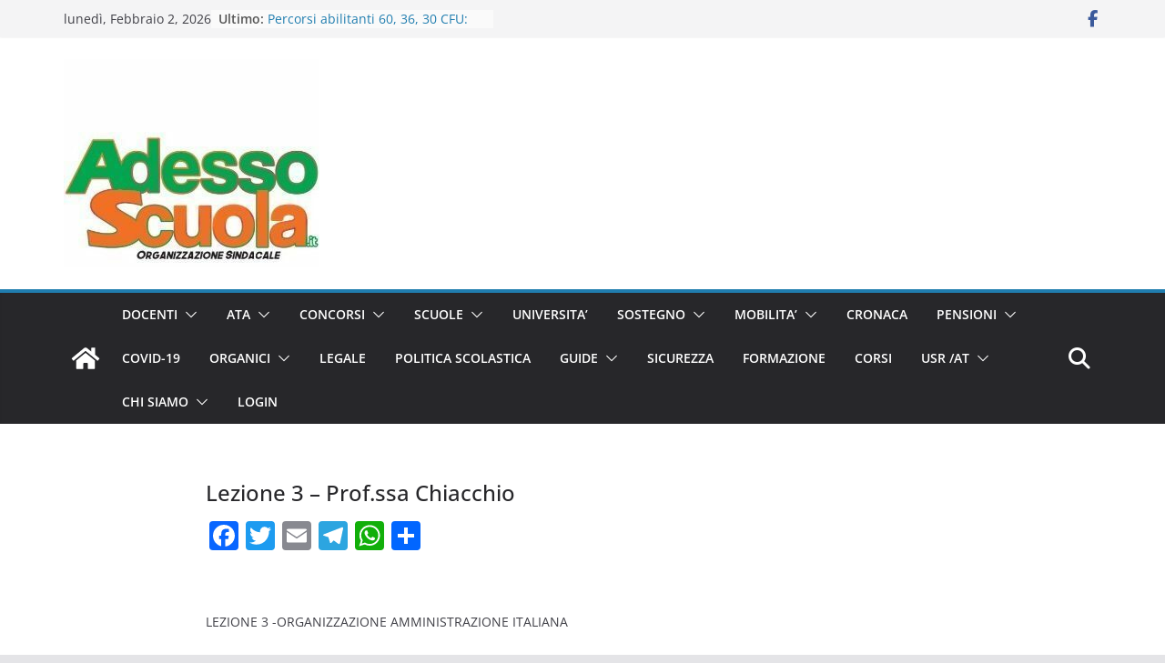

--- FILE ---
content_type: text/html; charset=UTF-8
request_url: https://www.adessoscuola.it/corso-dsga/lezioni-chiacchio/lezione-3-prof-ssa-chiacchio/
body_size: 17950
content:
		<!doctype html>
		<html dir="ltr" lang="it-IT" prefix="og: https://ogp.me/ns# fb: http://ogp.me/ns/fb#">
		
<head>

			<meta charset="UTF-8"/>
		<meta name="viewport" content="width=device-width, initial-scale=1">
		<link rel="profile" href="http://gmpg.org/xfn/11"/>
		
	<title>Lezione 3 – Prof.ssa Chiacchio - Adesso scuola</title>
		    <!-- PVC Template -->
    <script type="text/template" id="pvc-stats-view-template">
    <i class="pvc-stats-icon medium" aria-hidden="true"><svg aria-hidden="true" focusable="false" data-prefix="far" data-icon="chart-bar" role="img" xmlns="http://www.w3.org/2000/svg" viewBox="0 0 512 512" class="svg-inline--fa fa-chart-bar fa-w-16 fa-2x"><path fill="currentColor" d="M396.8 352h22.4c6.4 0 12.8-6.4 12.8-12.8V108.8c0-6.4-6.4-12.8-12.8-12.8h-22.4c-6.4 0-12.8 6.4-12.8 12.8v230.4c0 6.4 6.4 12.8 12.8 12.8zm-192 0h22.4c6.4 0 12.8-6.4 12.8-12.8V140.8c0-6.4-6.4-12.8-12.8-12.8h-22.4c-6.4 0-12.8 6.4-12.8 12.8v198.4c0 6.4 6.4 12.8 12.8 12.8zm96 0h22.4c6.4 0 12.8-6.4 12.8-12.8V204.8c0-6.4-6.4-12.8-12.8-12.8h-22.4c-6.4 0-12.8 6.4-12.8 12.8v134.4c0 6.4 6.4 12.8 12.8 12.8zM496 400H48V80c0-8.84-7.16-16-16-16H16C7.16 64 0 71.16 0 80v336c0 17.67 14.33 32 32 32h464c8.84 0 16-7.16 16-16v-16c0-8.84-7.16-16-16-16zm-387.2-48h22.4c6.4 0 12.8-6.4 12.8-12.8v-70.4c0-6.4-6.4-12.8-12.8-12.8h-22.4c-6.4 0-12.8 6.4-12.8 12.8v70.4c0 6.4 6.4 12.8 12.8 12.8z" class=""></path></svg></i>
	Visualizzazioni totali <%= total_view %> 	<% if ( today_view > 0 ) { %>
		<span class="views_today">, Visualizzazioni oggi <%= today_view %> </span>
	<% } %>
	</span>
	</script>
		    
		<!-- All in One SEO 4.9.3 - aioseo.com -->
	<meta name="description" content="LEZIONE 3 -ORGANIZZAZIONE AMMINISTRAZIONE ITALIANA [cvm_playlist theme=&quot;default&quot; aspect_ratio=&quot;4x3&quot; width=&quot;640&quot; volume=&quot;100&quot; title=&quot;1&quot; byline=&quot;1&quot; portrait=&quot;1&quot; playlist_loop=&quot;0&quot; videos=&quot;692,695&quot;] MATERIALE DIDATTICO LEZIONE 3. integrazioni fonti internazionali TORNA ALLE LEZIONI DELLA PROF.SSA CHIACCHIO TORNA AL MENU DEL CORSO" />
	<meta name="robots" content="max-image-preview:large" />
	<link rel="canonical" href="https://www.adessoscuola.it/corso-dsga/lezioni-chiacchio/lezione-3-prof-ssa-chiacchio/" />
	<meta name="generator" content="All in One SEO (AIOSEO) 4.9.3" />
		<meta property="og:locale" content="it_IT" />
		<meta property="og:site_name" content="Adesso scuola - Webmaster: prof Marotta Paolino" />
		<meta property="og:type" content="article" />
		<meta property="og:title" content="Lezione 3 – Prof.ssa Chiacchio - Adesso scuola" />
		<meta property="og:description" content="LEZIONE 3 -ORGANIZZAZIONE AMMINISTRAZIONE ITALIANA [cvm_playlist theme=&quot;default&quot; aspect_ratio=&quot;4x3&quot; width=&quot;640&quot; volume=&quot;100&quot; title=&quot;1&quot; byline=&quot;1&quot; portrait=&quot;1&quot; playlist_loop=&quot;0&quot; videos=&quot;692,695&quot;] MATERIALE DIDATTICO LEZIONE 3. integrazioni fonti internazionali TORNA ALLE LEZIONI DELLA PROF.SSA CHIACCHIO TORNA AL MENU DEL CORSO" />
		<meta property="og:url" content="https://www.adessoscuola.it/corso-dsga/lezioni-chiacchio/lezione-3-prof-ssa-chiacchio/" />
		<meta property="og:image" content="https://www.adessoscuola.it/wp-content/uploads/2024/06/cropped-02.jpg" />
		<meta property="og:image:secure_url" content="https://www.adessoscuola.it/wp-content/uploads/2024/06/cropped-02.jpg" />
		<meta property="article:published_time" content="2019-02-13T17:18:58+00:00" />
		<meta property="article:modified_time" content="2019-02-25T15:01:18+00:00" />
		<meta name="twitter:card" content="summary" />
		<meta name="twitter:title" content="Lezione 3 – Prof.ssa Chiacchio - Adesso scuola" />
		<meta name="twitter:description" content="LEZIONE 3 -ORGANIZZAZIONE AMMINISTRAZIONE ITALIANA [cvm_playlist theme=&quot;default&quot; aspect_ratio=&quot;4x3&quot; width=&quot;640&quot; volume=&quot;100&quot; title=&quot;1&quot; byline=&quot;1&quot; portrait=&quot;1&quot; playlist_loop=&quot;0&quot; videos=&quot;692,695&quot;] MATERIALE DIDATTICO LEZIONE 3. integrazioni fonti internazionali TORNA ALLE LEZIONI DELLA PROF.SSA CHIACCHIO TORNA AL MENU DEL CORSO" />
		<meta name="twitter:image" content="https://www.adessoscuola.it/wp-content/uploads/2024/06/cropped-02.jpg" />
		<script type="application/ld+json" class="aioseo-schema">
			{"@context":"https:\/\/schema.org","@graph":[{"@type":"BreadcrumbList","@id":"https:\/\/www.adessoscuola.it\/corso-dsga\/lezioni-chiacchio\/lezione-3-prof-ssa-chiacchio\/#breadcrumblist","itemListElement":[{"@type":"ListItem","@id":"https:\/\/www.adessoscuola.it#listItem","position":1,"name":"Home","item":"https:\/\/www.adessoscuola.it","nextItem":{"@type":"ListItem","@id":"https:\/\/www.adessoscuola.it\/corso-dsga\/#listItem","name":"Corso DSGA"}},{"@type":"ListItem","@id":"https:\/\/www.adessoscuola.it\/corso-dsga\/#listItem","position":2,"name":"Corso DSGA","item":"https:\/\/www.adessoscuola.it\/corso-dsga\/","nextItem":{"@type":"ListItem","@id":"https:\/\/www.adessoscuola.it\/corso-dsga\/lezioni-chiacchio\/#listItem","name":"Lezioni Chiacchio"},"previousItem":{"@type":"ListItem","@id":"https:\/\/www.adessoscuola.it#listItem","name":"Home"}},{"@type":"ListItem","@id":"https:\/\/www.adessoscuola.it\/corso-dsga\/lezioni-chiacchio\/#listItem","position":3,"name":"Lezioni Chiacchio","item":"https:\/\/www.adessoscuola.it\/corso-dsga\/lezioni-chiacchio\/","nextItem":{"@type":"ListItem","@id":"https:\/\/www.adessoscuola.it\/corso-dsga\/lezioni-chiacchio\/lezione-3-prof-ssa-chiacchio\/#listItem","name":"Lezione 3 &#8211; Prof.ssa Chiacchio"},"previousItem":{"@type":"ListItem","@id":"https:\/\/www.adessoscuola.it\/corso-dsga\/#listItem","name":"Corso DSGA"}},{"@type":"ListItem","@id":"https:\/\/www.adessoscuola.it\/corso-dsga\/lezioni-chiacchio\/lezione-3-prof-ssa-chiacchio\/#listItem","position":4,"name":"Lezione 3 &#8211; Prof.ssa Chiacchio","previousItem":{"@type":"ListItem","@id":"https:\/\/www.adessoscuola.it\/corso-dsga\/lezioni-chiacchio\/#listItem","name":"Lezioni Chiacchio"}}]},{"@type":"Organization","@id":"https:\/\/www.adessoscuola.it\/#organization","name":"Adesso scuola","description":"Webmaster: prof Marotta Paolino","url":"https:\/\/www.adessoscuola.it\/","logo":{"@type":"ImageObject","url":"https:\/\/www.adessoscuola.it\/wp-content\/uploads\/2024\/06\/cropped-02.jpg","@id":"https:\/\/www.adessoscuola.it\/corso-dsga\/lezioni-chiacchio\/lezione-3-prof-ssa-chiacchio\/#organizationLogo","width":281,"height":229},"image":{"@id":"https:\/\/www.adessoscuola.it\/corso-dsga\/lezioni-chiacchio\/lezione-3-prof-ssa-chiacchio\/#organizationLogo"}},{"@type":"WebPage","@id":"https:\/\/www.adessoscuola.it\/corso-dsga\/lezioni-chiacchio\/lezione-3-prof-ssa-chiacchio\/#webpage","url":"https:\/\/www.adessoscuola.it\/corso-dsga\/lezioni-chiacchio\/lezione-3-prof-ssa-chiacchio\/","name":"Lezione 3 \u2013 Prof.ssa Chiacchio - Adesso scuola","description":"LEZIONE 3 -ORGANIZZAZIONE AMMINISTRAZIONE ITALIANA [cvm_playlist theme=\"default\" aspect_ratio=\"4x3\" width=\"640\" volume=\"100\" title=\"1\" byline=\"1\" portrait=\"1\" playlist_loop=\"0\" videos=\"692,695\"] MATERIALE DIDATTICO LEZIONE 3. integrazioni fonti internazionali TORNA ALLE LEZIONI DELLA PROF.SSA CHIACCHIO TORNA AL MENU DEL CORSO","inLanguage":"it-IT","isPartOf":{"@id":"https:\/\/www.adessoscuola.it\/#website"},"breadcrumb":{"@id":"https:\/\/www.adessoscuola.it\/corso-dsga\/lezioni-chiacchio\/lezione-3-prof-ssa-chiacchio\/#breadcrumblist"},"datePublished":"2019-02-13T18:18:58+01:00","dateModified":"2019-02-25T16:01:18+01:00"},{"@type":"WebSite","@id":"https:\/\/www.adessoscuola.it\/#website","url":"https:\/\/www.adessoscuola.it\/","name":"Adesso scuola","description":"Webmaster: prof Marotta Paolino","inLanguage":"it-IT","publisher":{"@id":"https:\/\/www.adessoscuola.it\/#organization"}}]}
		</script>
		<!-- All in One SEO -->

<meta name="dlm-version" content="5.0.14"><link rel='dns-prefetch' href='//static.addtoany.com' />
<link rel="alternate" type="application/rss+xml" title="Adesso scuola &raquo; Feed" href="https://www.adessoscuola.it/feed/" />
<link rel="alternate" type="application/rss+xml" title="Adesso scuola &raquo; Feed dei commenti" href="https://www.adessoscuola.it/comments/feed/" />
<link rel="alternate" title="oEmbed (JSON)" type="application/json+oembed" href="https://www.adessoscuola.it/wp-json/oembed/1.0/embed?url=https%3A%2F%2Fwww.adessoscuola.it%2Fcorso-dsga%2Flezioni-chiacchio%2Flezione-3-prof-ssa-chiacchio%2F" />
<link rel="alternate" title="oEmbed (XML)" type="text/xml+oembed" href="https://www.adessoscuola.it/wp-json/oembed/1.0/embed?url=https%3A%2F%2Fwww.adessoscuola.it%2Fcorso-dsga%2Flezioni-chiacchio%2Flezione-3-prof-ssa-chiacchio%2F&#038;format=xml" />
<style id='wp-img-auto-sizes-contain-inline-css' type='text/css'>
img:is([sizes=auto i],[sizes^="auto," i]){contain-intrinsic-size:3000px 1500px}
/*# sourceURL=wp-img-auto-sizes-contain-inline-css */
</style>
<style id='wp-emoji-styles-inline-css' type='text/css'>

	img.wp-smiley, img.emoji {
		display: inline !important;
		border: none !important;
		box-shadow: none !important;
		height: 1em !important;
		width: 1em !important;
		margin: 0 0.07em !important;
		vertical-align: -0.1em !important;
		background: none !important;
		padding: 0 !important;
	}
/*# sourceURL=wp-emoji-styles-inline-css */
</style>
<style id='wp-block-library-inline-css' type='text/css'>
:root{--wp-block-synced-color:#7a00df;--wp-block-synced-color--rgb:122,0,223;--wp-bound-block-color:var(--wp-block-synced-color);--wp-editor-canvas-background:#ddd;--wp-admin-theme-color:#007cba;--wp-admin-theme-color--rgb:0,124,186;--wp-admin-theme-color-darker-10:#006ba1;--wp-admin-theme-color-darker-10--rgb:0,107,160.5;--wp-admin-theme-color-darker-20:#005a87;--wp-admin-theme-color-darker-20--rgb:0,90,135;--wp-admin-border-width-focus:2px}@media (min-resolution:192dpi){:root{--wp-admin-border-width-focus:1.5px}}.wp-element-button{cursor:pointer}:root .has-very-light-gray-background-color{background-color:#eee}:root .has-very-dark-gray-background-color{background-color:#313131}:root .has-very-light-gray-color{color:#eee}:root .has-very-dark-gray-color{color:#313131}:root .has-vivid-green-cyan-to-vivid-cyan-blue-gradient-background{background:linear-gradient(135deg,#00d084,#0693e3)}:root .has-purple-crush-gradient-background{background:linear-gradient(135deg,#34e2e4,#4721fb 50%,#ab1dfe)}:root .has-hazy-dawn-gradient-background{background:linear-gradient(135deg,#faaca8,#dad0ec)}:root .has-subdued-olive-gradient-background{background:linear-gradient(135deg,#fafae1,#67a671)}:root .has-atomic-cream-gradient-background{background:linear-gradient(135deg,#fdd79a,#004a59)}:root .has-nightshade-gradient-background{background:linear-gradient(135deg,#330968,#31cdcf)}:root .has-midnight-gradient-background{background:linear-gradient(135deg,#020381,#2874fc)}:root{--wp--preset--font-size--normal:16px;--wp--preset--font-size--huge:42px}.has-regular-font-size{font-size:1em}.has-larger-font-size{font-size:2.625em}.has-normal-font-size{font-size:var(--wp--preset--font-size--normal)}.has-huge-font-size{font-size:var(--wp--preset--font-size--huge)}.has-text-align-center{text-align:center}.has-text-align-left{text-align:left}.has-text-align-right{text-align:right}.has-fit-text{white-space:nowrap!important}#end-resizable-editor-section{display:none}.aligncenter{clear:both}.items-justified-left{justify-content:flex-start}.items-justified-center{justify-content:center}.items-justified-right{justify-content:flex-end}.items-justified-space-between{justify-content:space-between}.screen-reader-text{border:0;clip-path:inset(50%);height:1px;margin:-1px;overflow:hidden;padding:0;position:absolute;width:1px;word-wrap:normal!important}.screen-reader-text:focus{background-color:#ddd;clip-path:none;color:#444;display:block;font-size:1em;height:auto;left:5px;line-height:normal;padding:15px 23px 14px;text-decoration:none;top:5px;width:auto;z-index:100000}html :where(.has-border-color){border-style:solid}html :where([style*=border-top-color]){border-top-style:solid}html :where([style*=border-right-color]){border-right-style:solid}html :where([style*=border-bottom-color]){border-bottom-style:solid}html :where([style*=border-left-color]){border-left-style:solid}html :where([style*=border-width]){border-style:solid}html :where([style*=border-top-width]){border-top-style:solid}html :where([style*=border-right-width]){border-right-style:solid}html :where([style*=border-bottom-width]){border-bottom-style:solid}html :where([style*=border-left-width]){border-left-style:solid}html :where(img[class*=wp-image-]){height:auto;max-width:100%}:where(figure){margin:0 0 1em}html :where(.is-position-sticky){--wp-admin--admin-bar--position-offset:var(--wp-admin--admin-bar--height,0px)}@media screen and (max-width:600px){html :where(.is-position-sticky){--wp-admin--admin-bar--position-offset:0px}}

/*# sourceURL=wp-block-library-inline-css */
</style><style id='global-styles-inline-css' type='text/css'>
:root{--wp--preset--aspect-ratio--square: 1;--wp--preset--aspect-ratio--4-3: 4/3;--wp--preset--aspect-ratio--3-4: 3/4;--wp--preset--aspect-ratio--3-2: 3/2;--wp--preset--aspect-ratio--2-3: 2/3;--wp--preset--aspect-ratio--16-9: 16/9;--wp--preset--aspect-ratio--9-16: 9/16;--wp--preset--color--black: #000000;--wp--preset--color--cyan-bluish-gray: #abb8c3;--wp--preset--color--white: #ffffff;--wp--preset--color--pale-pink: #f78da7;--wp--preset--color--vivid-red: #cf2e2e;--wp--preset--color--luminous-vivid-orange: #ff6900;--wp--preset--color--luminous-vivid-amber: #fcb900;--wp--preset--color--light-green-cyan: #7bdcb5;--wp--preset--color--vivid-green-cyan: #00d084;--wp--preset--color--pale-cyan-blue: #8ed1fc;--wp--preset--color--vivid-cyan-blue: #0693e3;--wp--preset--color--vivid-purple: #9b51e0;--wp--preset--gradient--vivid-cyan-blue-to-vivid-purple: linear-gradient(135deg,rgb(6,147,227) 0%,rgb(155,81,224) 100%);--wp--preset--gradient--light-green-cyan-to-vivid-green-cyan: linear-gradient(135deg,rgb(122,220,180) 0%,rgb(0,208,130) 100%);--wp--preset--gradient--luminous-vivid-amber-to-luminous-vivid-orange: linear-gradient(135deg,rgb(252,185,0) 0%,rgb(255,105,0) 100%);--wp--preset--gradient--luminous-vivid-orange-to-vivid-red: linear-gradient(135deg,rgb(255,105,0) 0%,rgb(207,46,46) 100%);--wp--preset--gradient--very-light-gray-to-cyan-bluish-gray: linear-gradient(135deg,rgb(238,238,238) 0%,rgb(169,184,195) 100%);--wp--preset--gradient--cool-to-warm-spectrum: linear-gradient(135deg,rgb(74,234,220) 0%,rgb(151,120,209) 20%,rgb(207,42,186) 40%,rgb(238,44,130) 60%,rgb(251,105,98) 80%,rgb(254,248,76) 100%);--wp--preset--gradient--blush-light-purple: linear-gradient(135deg,rgb(255,206,236) 0%,rgb(152,150,240) 100%);--wp--preset--gradient--blush-bordeaux: linear-gradient(135deg,rgb(254,205,165) 0%,rgb(254,45,45) 50%,rgb(107,0,62) 100%);--wp--preset--gradient--luminous-dusk: linear-gradient(135deg,rgb(255,203,112) 0%,rgb(199,81,192) 50%,rgb(65,88,208) 100%);--wp--preset--gradient--pale-ocean: linear-gradient(135deg,rgb(255,245,203) 0%,rgb(182,227,212) 50%,rgb(51,167,181) 100%);--wp--preset--gradient--electric-grass: linear-gradient(135deg,rgb(202,248,128) 0%,rgb(113,206,126) 100%);--wp--preset--gradient--midnight: linear-gradient(135deg,rgb(2,3,129) 0%,rgb(40,116,252) 100%);--wp--preset--font-size--small: 13px;--wp--preset--font-size--medium: 20px;--wp--preset--font-size--large: 36px;--wp--preset--font-size--x-large: 42px;--wp--preset--spacing--20: 0.44rem;--wp--preset--spacing--30: 0.67rem;--wp--preset--spacing--40: 1rem;--wp--preset--spacing--50: 1.5rem;--wp--preset--spacing--60: 2.25rem;--wp--preset--spacing--70: 3.38rem;--wp--preset--spacing--80: 5.06rem;--wp--preset--shadow--natural: 6px 6px 9px rgba(0, 0, 0, 0.2);--wp--preset--shadow--deep: 12px 12px 50px rgba(0, 0, 0, 0.4);--wp--preset--shadow--sharp: 6px 6px 0px rgba(0, 0, 0, 0.2);--wp--preset--shadow--outlined: 6px 6px 0px -3px rgb(255, 255, 255), 6px 6px rgb(0, 0, 0);--wp--preset--shadow--crisp: 6px 6px 0px rgb(0, 0, 0);}:where(body) { margin: 0; }.wp-site-blocks > .alignleft { float: left; margin-right: 2em; }.wp-site-blocks > .alignright { float: right; margin-left: 2em; }.wp-site-blocks > .aligncenter { justify-content: center; margin-left: auto; margin-right: auto; }:where(.wp-site-blocks) > * { margin-block-start: 24px; margin-block-end: 0; }:where(.wp-site-blocks) > :first-child { margin-block-start: 0; }:where(.wp-site-blocks) > :last-child { margin-block-end: 0; }:root { --wp--style--block-gap: 24px; }:root :where(.is-layout-flow) > :first-child{margin-block-start: 0;}:root :where(.is-layout-flow) > :last-child{margin-block-end: 0;}:root :where(.is-layout-flow) > *{margin-block-start: 24px;margin-block-end: 0;}:root :where(.is-layout-constrained) > :first-child{margin-block-start: 0;}:root :where(.is-layout-constrained) > :last-child{margin-block-end: 0;}:root :where(.is-layout-constrained) > *{margin-block-start: 24px;margin-block-end: 0;}:root :where(.is-layout-flex){gap: 24px;}:root :where(.is-layout-grid){gap: 24px;}.is-layout-flow > .alignleft{float: left;margin-inline-start: 0;margin-inline-end: 2em;}.is-layout-flow > .alignright{float: right;margin-inline-start: 2em;margin-inline-end: 0;}.is-layout-flow > .aligncenter{margin-left: auto !important;margin-right: auto !important;}.is-layout-constrained > .alignleft{float: left;margin-inline-start: 0;margin-inline-end: 2em;}.is-layout-constrained > .alignright{float: right;margin-inline-start: 2em;margin-inline-end: 0;}.is-layout-constrained > .aligncenter{margin-left: auto !important;margin-right: auto !important;}.is-layout-constrained > :where(:not(.alignleft):not(.alignright):not(.alignfull)){margin-left: auto !important;margin-right: auto !important;}body .is-layout-flex{display: flex;}.is-layout-flex{flex-wrap: wrap;align-items: center;}.is-layout-flex > :is(*, div){margin: 0;}body .is-layout-grid{display: grid;}.is-layout-grid > :is(*, div){margin: 0;}body{padding-top: 0px;padding-right: 0px;padding-bottom: 0px;padding-left: 0px;}a:where(:not(.wp-element-button)){text-decoration: underline;}:root :where(.wp-element-button, .wp-block-button__link){background-color: #32373c;border-width: 0;color: #fff;font-family: inherit;font-size: inherit;font-style: inherit;font-weight: inherit;letter-spacing: inherit;line-height: inherit;padding-top: calc(0.667em + 2px);padding-right: calc(1.333em + 2px);padding-bottom: calc(0.667em + 2px);padding-left: calc(1.333em + 2px);text-decoration: none;text-transform: inherit;}.has-black-color{color: var(--wp--preset--color--black) !important;}.has-cyan-bluish-gray-color{color: var(--wp--preset--color--cyan-bluish-gray) !important;}.has-white-color{color: var(--wp--preset--color--white) !important;}.has-pale-pink-color{color: var(--wp--preset--color--pale-pink) !important;}.has-vivid-red-color{color: var(--wp--preset--color--vivid-red) !important;}.has-luminous-vivid-orange-color{color: var(--wp--preset--color--luminous-vivid-orange) !important;}.has-luminous-vivid-amber-color{color: var(--wp--preset--color--luminous-vivid-amber) !important;}.has-light-green-cyan-color{color: var(--wp--preset--color--light-green-cyan) !important;}.has-vivid-green-cyan-color{color: var(--wp--preset--color--vivid-green-cyan) !important;}.has-pale-cyan-blue-color{color: var(--wp--preset--color--pale-cyan-blue) !important;}.has-vivid-cyan-blue-color{color: var(--wp--preset--color--vivid-cyan-blue) !important;}.has-vivid-purple-color{color: var(--wp--preset--color--vivid-purple) !important;}.has-black-background-color{background-color: var(--wp--preset--color--black) !important;}.has-cyan-bluish-gray-background-color{background-color: var(--wp--preset--color--cyan-bluish-gray) !important;}.has-white-background-color{background-color: var(--wp--preset--color--white) !important;}.has-pale-pink-background-color{background-color: var(--wp--preset--color--pale-pink) !important;}.has-vivid-red-background-color{background-color: var(--wp--preset--color--vivid-red) !important;}.has-luminous-vivid-orange-background-color{background-color: var(--wp--preset--color--luminous-vivid-orange) !important;}.has-luminous-vivid-amber-background-color{background-color: var(--wp--preset--color--luminous-vivid-amber) !important;}.has-light-green-cyan-background-color{background-color: var(--wp--preset--color--light-green-cyan) !important;}.has-vivid-green-cyan-background-color{background-color: var(--wp--preset--color--vivid-green-cyan) !important;}.has-pale-cyan-blue-background-color{background-color: var(--wp--preset--color--pale-cyan-blue) !important;}.has-vivid-cyan-blue-background-color{background-color: var(--wp--preset--color--vivid-cyan-blue) !important;}.has-vivid-purple-background-color{background-color: var(--wp--preset--color--vivid-purple) !important;}.has-black-border-color{border-color: var(--wp--preset--color--black) !important;}.has-cyan-bluish-gray-border-color{border-color: var(--wp--preset--color--cyan-bluish-gray) !important;}.has-white-border-color{border-color: var(--wp--preset--color--white) !important;}.has-pale-pink-border-color{border-color: var(--wp--preset--color--pale-pink) !important;}.has-vivid-red-border-color{border-color: var(--wp--preset--color--vivid-red) !important;}.has-luminous-vivid-orange-border-color{border-color: var(--wp--preset--color--luminous-vivid-orange) !important;}.has-luminous-vivid-amber-border-color{border-color: var(--wp--preset--color--luminous-vivid-amber) !important;}.has-light-green-cyan-border-color{border-color: var(--wp--preset--color--light-green-cyan) !important;}.has-vivid-green-cyan-border-color{border-color: var(--wp--preset--color--vivid-green-cyan) !important;}.has-pale-cyan-blue-border-color{border-color: var(--wp--preset--color--pale-cyan-blue) !important;}.has-vivid-cyan-blue-border-color{border-color: var(--wp--preset--color--vivid-cyan-blue) !important;}.has-vivid-purple-border-color{border-color: var(--wp--preset--color--vivid-purple) !important;}.has-vivid-cyan-blue-to-vivid-purple-gradient-background{background: var(--wp--preset--gradient--vivid-cyan-blue-to-vivid-purple) !important;}.has-light-green-cyan-to-vivid-green-cyan-gradient-background{background: var(--wp--preset--gradient--light-green-cyan-to-vivid-green-cyan) !important;}.has-luminous-vivid-amber-to-luminous-vivid-orange-gradient-background{background: var(--wp--preset--gradient--luminous-vivid-amber-to-luminous-vivid-orange) !important;}.has-luminous-vivid-orange-to-vivid-red-gradient-background{background: var(--wp--preset--gradient--luminous-vivid-orange-to-vivid-red) !important;}.has-very-light-gray-to-cyan-bluish-gray-gradient-background{background: var(--wp--preset--gradient--very-light-gray-to-cyan-bluish-gray) !important;}.has-cool-to-warm-spectrum-gradient-background{background: var(--wp--preset--gradient--cool-to-warm-spectrum) !important;}.has-blush-light-purple-gradient-background{background: var(--wp--preset--gradient--blush-light-purple) !important;}.has-blush-bordeaux-gradient-background{background: var(--wp--preset--gradient--blush-bordeaux) !important;}.has-luminous-dusk-gradient-background{background: var(--wp--preset--gradient--luminous-dusk) !important;}.has-pale-ocean-gradient-background{background: var(--wp--preset--gradient--pale-ocean) !important;}.has-electric-grass-gradient-background{background: var(--wp--preset--gradient--electric-grass) !important;}.has-midnight-gradient-background{background: var(--wp--preset--gradient--midnight) !important;}.has-small-font-size{font-size: var(--wp--preset--font-size--small) !important;}.has-medium-font-size{font-size: var(--wp--preset--font-size--medium) !important;}.has-large-font-size{font-size: var(--wp--preset--font-size--large) !important;}.has-x-large-font-size{font-size: var(--wp--preset--font-size--x-large) !important;}
/*# sourceURL=global-styles-inline-css */
</style>

<link rel='stylesheet' id='awsm-ead-public-css' href='https://www.adessoscuola.it/wp-content/plugins/embed-any-document/css/embed-public.min.css?ver=2.7.12' type='text/css' media='all' />
<link rel='stylesheet' id='a3-pvc-style-css' href='https://www.adessoscuola.it/wp-content/plugins/page-views-count/assets/css/style.min.css?ver=2.8.7' type='text/css' media='all' />
<link rel='stylesheet' id='wpos-slick-style-css' href='https://www.adessoscuola.it/wp-content/plugins/wp-responsive-recent-post-slider/assets/css/slick.css?ver=3.6.1' type='text/css' media='all' />
<link rel='stylesheet' id='wppsac-public-style-css' href='https://www.adessoscuola.it/wp-content/plugins/wp-responsive-recent-post-slider/assets/css/recent-post-style.css?ver=3.6.1' type='text/css' media='all' />
<link rel='stylesheet' id='colormag_style-css' href='https://www.adessoscuola.it/wp-content/themes/colormag/style.css?ver=4.0.2' type='text/css' media='all' />
<style id='colormag_style-inline-css' type='text/css'>
@media screen and (min-width: 992px) {.cm-primary{width:70%;}}.cm-header .cm-menu-toggle svg,
			.cm-header .cm-menu-toggle svg{fill:#fff;}.cm-footer-bar-area .cm-footer-bar__2 a{color:#207daf;}@media screen and (min-width: 992px) {.cm-primary{width:70%;}}.cm-header .cm-menu-toggle svg,
			.cm-header .cm-menu-toggle svg{fill:#fff;}.cm-footer-bar-area .cm-footer-bar__2 a{color:#207daf;}:root{--top-grid-columns: 4;
			--main-grid-columns: 4;
			--bottom-grid-columns: 2;
			}
/*# sourceURL=colormag_style-inline-css */
</style>
<link rel='stylesheet' id='font-awesome-all-css' href='https://www.adessoscuola.it/wp-content/themes/colormag/inc/customizer/customind/assets/fontawesome/v6/css/all.min.css?ver=6.2.4' type='text/css' media='all' />
<link rel='stylesheet' id='font-awesome-4-css' href='https://www.adessoscuola.it/wp-content/themes/colormag/assets/library/font-awesome/css/v4-shims.min.css?ver=4.7.0' type='text/css' media='all' />
<link rel='stylesheet' id='font-awesome-solid-css' href='https://www.adessoscuola.it/wp-content/themes/colormag/assets/library/font-awesome/css/solid.min.css?ver=6.2.4' type='text/css' media='all' />
<link rel='stylesheet' id='a3pvc-css' href='//www.adessoscuola.it/wp-content/uploads/sass/pvc.min.css?ver=1633816048' type='text/css' media='all' />
<link rel='stylesheet' id='addtoany-css' href='https://www.adessoscuola.it/wp-content/plugins/add-to-any/addtoany.min.css?ver=1.16' type='text/css' media='all' />
<script type="text/javascript" src="https://www.adessoscuola.it/wp-includes/js/jquery/jquery.min.js?ver=3.7.1" id="jquery-core-js"></script>
<script type="text/javascript" src="https://www.adessoscuola.it/wp-includes/js/jquery/jquery-migrate.min.js?ver=3.4.1" id="jquery-migrate-js"></script>
<script type="text/javascript" id="addtoany-core-js-before">
/* <![CDATA[ */
window.a2a_config=window.a2a_config||{};a2a_config.callbacks=[];a2a_config.overlays=[];a2a_config.templates={};a2a_localize = {
	Share: "Condividi",
	Save: "Salva",
	Subscribe: "Abbonati",
	Email: "Email",
	Bookmark: "Segnalibro",
	ShowAll: "espandi",
	ShowLess: "comprimi",
	FindServices: "Trova servizi",
	FindAnyServiceToAddTo: "Trova subito un servizio da aggiungere",
	PoweredBy: "Powered by",
	ShareViaEmail: "Condividi via email",
	SubscribeViaEmail: "Iscriviti via email",
	BookmarkInYourBrowser: "Aggiungi ai segnalibri",
	BookmarkInstructions: "Premi Ctrl+D o \u2318+D per mettere questa pagina nei preferiti",
	AddToYourFavorites: "Aggiungi ai favoriti",
	SendFromWebOrProgram: "Invia da qualsiasi indirizzo email o programma di posta elettronica",
	EmailProgram: "Programma di posta elettronica",
	More: "Di più&#8230;",
	ThanksForSharing: "Grazie per la condivisione!",
	ThanksForFollowing: "Grazie per il following!"
};


//# sourceURL=addtoany-core-js-before
/* ]]> */
</script>
<script type="text/javascript" defer src="https://static.addtoany.com/menu/page.js" id="addtoany-core-js"></script>
<script type="text/javascript" defer src="https://www.adessoscuola.it/wp-content/plugins/add-to-any/addtoany.min.js?ver=1.1" id="addtoany-jquery-js"></script>
<script type="text/javascript" src="https://www.adessoscuola.it/wp-includes/js/underscore.min.js?ver=1.13.7" id="underscore-js"></script>
<script type="text/javascript" src="https://www.adessoscuola.it/wp-includes/js/backbone.min.js?ver=1.6.0" id="backbone-js"></script>
<script type="text/javascript" id="a3-pvc-backbone-js-extra">
/* <![CDATA[ */
var pvc_vars = {"rest_api_url":"https://www.adessoscuola.it/wp-json/pvc/v1","ajax_url":"https://www.adessoscuola.it/wp-admin/admin-ajax.php","security":"f5d1409728","ajax_load_type":"rest_api"};
//# sourceURL=a3-pvc-backbone-js-extra
/* ]]> */
</script>
<script type="text/javascript" src="https://www.adessoscuola.it/wp-content/plugins/page-views-count/assets/js/pvc.backbone.min.js?ver=2.8.7" id="a3-pvc-backbone-js"></script>
<link rel="https://api.w.org/" href="https://www.adessoscuola.it/wp-json/" /><link rel="alternate" title="JSON" type="application/json" href="https://www.adessoscuola.it/wp-json/wp/v2/pages/710" /><link rel="EditURI" type="application/rsd+xml" title="RSD" href="https://www.adessoscuola.it/xmlrpc.php?rsd" />
<meta name="generator" content="WordPress 6.9" />
<link rel='shortlink' href='https://www.adessoscuola.it/?p=710' />
<script type="text/javascript">
(function(url){
	if(/(?:Chrome\/26\.0\.1410\.63 Safari\/537\.31|WordfenceTestMonBot)/.test(navigator.userAgent)){ return; }
	var addEvent = function(evt, handler) {
		if (window.addEventListener) {
			document.addEventListener(evt, handler, false);
		} else if (window.attachEvent) {
			document.attachEvent('on' + evt, handler);
		}
	};
	var removeEvent = function(evt, handler) {
		if (window.removeEventListener) {
			document.removeEventListener(evt, handler, false);
		} else if (window.detachEvent) {
			document.detachEvent('on' + evt, handler);
		}
	};
	var evts = 'contextmenu dblclick drag dragend dragenter dragleave dragover dragstart drop keydown keypress keyup mousedown mousemove mouseout mouseover mouseup mousewheel scroll'.split(' ');
	var logHuman = function() {
		if (window.wfLogHumanRan) { return; }
		window.wfLogHumanRan = true;
		var wfscr = document.createElement('script');
		wfscr.type = 'text/javascript';
		wfscr.async = true;
		wfscr.src = url + '&r=' + Math.random();
		(document.getElementsByTagName('head')[0]||document.getElementsByTagName('body')[0]).appendChild(wfscr);
		for (var i = 0; i < evts.length; i++) {
			removeEvent(evts[i], logHuman);
		}
	};
	for (var i = 0; i < evts.length; i++) {
		addEvent(evts[i], logHuman);
	}
})('//www.adessoscuola.it/?wordfence_lh=1&hid=C46736159A7711DB0EB48A9416918BB7');
</script><!-- Call Now Button 1.4.13 (https://callnowbutton.com) [renderer:noop]-->
<link rel="icon" href="https://www.adessoscuola.it/wp-content/uploads/2021/06/cropped-logo-32x32.jpg" sizes="32x32" />
<link rel="icon" href="https://www.adessoscuola.it/wp-content/uploads/2021/06/cropped-logo-192x192.jpg" sizes="192x192" />
<link rel="apple-touch-icon" href="https://www.adessoscuola.it/wp-content/uploads/2021/06/cropped-logo-180x180.jpg" />
<meta name="msapplication-TileImage" content="https://www.adessoscuola.it/wp-content/uploads/2021/06/cropped-logo-270x270.jpg" />

<!-- START - Open Graph and Twitter Card Tags 3.3.3 -->
 <!-- Facebook Open Graph -->
  <meta property="og:locale" content="it_IT"/>
  <meta property="og:site_name" content="Adesso scuola"/>
  <meta property="og:title" content="Lezione 3 - Prof.ssa Chiacchio"/>
  <meta property="og:url" content="https://www.adessoscuola.it/corso-dsga/lezioni-chiacchio/lezione-3-prof-ssa-chiacchio/"/>
  <meta property="og:type" content="article"/>
  <meta property="og:description" content="LEZIONE 3 -ORGANIZZAZIONE AMMINISTRAZIONE ITALIANA

 

[cvm_playlist theme=&quot;default&quot; aspect_ratio=&quot;4x3&quot; width=&quot;640&quot; volume=&quot;100&quot; title=&quot;1&quot; byline=&quot;1&quot; portrait=&quot;1&quot; playlist_loop=&quot;0&quot; videos=&quot;692,695&quot;]

MATERIALE DIDATTICO

LEZIONE 3.

integrazioni fonti internazionali

 

 

 

TORNA"/>
 <!-- Google+ / Schema.org -->
 <!-- Twitter Cards -->
  <meta name="twitter:title" content="Lezione 3 - Prof.ssa Chiacchio"/>
  <meta name="twitter:url" content="https://www.adessoscuola.it/corso-dsga/lezioni-chiacchio/lezione-3-prof-ssa-chiacchio/"/>
  <meta name="twitter:description" content="LEZIONE 3 -ORGANIZZAZIONE AMMINISTRAZIONE ITALIANA

 

[cvm_playlist theme=&quot;default&quot; aspect_ratio=&quot;4x3&quot; width=&quot;640&quot; volume=&quot;100&quot; title=&quot;1&quot; byline=&quot;1&quot; portrait=&quot;1&quot; playlist_loop=&quot;0&quot; videos=&quot;692,695&quot;]

MATERIALE DIDATTICO

LEZIONE 3.

integrazioni fonti internazionali

 

 

 

TORNA"/>
  <meta name="twitter:card" content="summary_large_image"/>
 <!-- SEO -->
 <!-- Misc. tags -->
 <!-- is_singular -->
<!-- END - Open Graph and Twitter Card Tags 3.3.3 -->
	

</head>

<body class="wp-singular page-template-default page page-id-710 page-child parent-pageid-201 custom-background wp-custom-logo wp-embed-responsive wp-theme-colormag cm-header-layout-1 adv-style-1 no-sidebar wide">




		<div id="page" class="hfeed site">
				<a class="skip-link screen-reader-text" href="#main">Salta al contenuto</a>
		

			<header id="cm-masthead" class="cm-header cm-layout-1 cm-layout-1-style-1 cm-full-width">
		
		
				<div class="cm-top-bar">
					<div class="cm-container">
						<div class="cm-row">
							<div class="cm-top-bar__1">
				
		<div class="date-in-header">
			lunedì, Febbraio 2, 2026		</div>

		
		<div class="breaking-news">
			<strong class="breaking-news-latest">Ultimo:</strong>

			<ul class="newsticker">
									<li>
						<a href="https://www.adessoscuola.it/percorsi-abilitanti-60-36-30-cfu-ecco-i-bandi-aperti-per-le-iscrizioni-2025-26-in-aggiornamento/" title="Percorsi abilitanti 60, 36, 30 CFU: ecco i BANDI aperti per le iscrizioni 2025/26 (In aggiornamento)">
							Percorsi abilitanti 60, 36, 30 CFU: ecco i BANDI aperti per le iscrizioni 2025/26 (In aggiornamento)						</a>
					</li>
									<li>
						<a href="https://www.adessoscuola.it/maturita-2026-pubblicate-in-piattaforma-unica-e-sul-motore-di-ricerca-le-discipline-della-seconda-prova-scritta-e-le-quattro-materie-del-colloquio-in-allegato-il-motore-di-ricerca-delle-discipline/" title="Maturità 2026, pubblicate in Piattaforma UNICA e sul motore di ricerca le discipline della seconda prova scritta e le quattro materie del colloquio. In allegato il Motore di ricerca delle discipline">
							Maturità 2026, pubblicate in Piattaforma UNICA e sul motore di ricerca le discipline della seconda prova scritta e le quattro materie del colloquio. In allegato il Motore di ricerca delle discipline						</a>
					</li>
									<li>
						<a href="https://www.adessoscuola.it/usp-napoli-news-scuola-dellinfanzia-integrazione-dei-posti-in-deroga-di-sostegno-a-s-2025-2026/" title="USP Napoli-News: Scuola dell’infanzia – Integrazione dei posti in deroga di sostegno (a. s. 2025/2026)">
							USP Napoli-News: Scuola dell’infanzia – Integrazione dei posti in deroga di sostegno (a. s. 2025/2026)						</a>
					</li>
									<li>
						<a href="https://www.adessoscuola.it/percorsi-abilitanti-2025-26-il-mur-avvia-il-terzo-ciclo-ecco-la-ripartizione-dei-posti/" title="Percorsi Abilitanti 2025/26: il MUR avvia il Terzo Ciclo. Ecco la Ripartizione dei Posti">
							Percorsi Abilitanti 2025/26: il MUR avvia il Terzo Ciclo. Ecco la Ripartizione dei Posti						</a>
					</li>
									<li>
						<a href="https://www.adessoscuola.it/gps-26-28-aggiornamento-in-arrivo-e-nuove-ipotesi-sul-punteggio-per-le-certificazioni-informatiche-e-digitali/" title="GPS 26-28: Aggiornamento in Arrivo e Nuove Ipotesi sul Punteggio per le certificazioni informatiche e digitali">
							GPS 26-28: Aggiornamento in Arrivo e Nuove Ipotesi sul Punteggio per le certificazioni informatiche e digitali						</a>
					</li>
							</ul>
		</div>

									</div>

							<div class="cm-top-bar__2">
				
		<div class="social-links">
			<ul>
				<li><a href="https://www.facebook.com/AdessoScuola" target="_blank"><i class="fa fa-facebook"></i></a></li>			</ul>
		</div><!-- .social-links -->
									</div>
						</div>
					</div>
				</div>

				
				<div class="cm-main-header">
		
		
	<div id="cm-header-1" class="cm-header-1">
		<div class="cm-container">
			<div class="cm-row">

				<div class="cm-header-col-1">
										<div id="cm-site-branding" class="cm-site-branding">
		<a href="https://www.adessoscuola.it/" class="custom-logo-link" rel="home"><img width="281" height="229" src="https://www.adessoscuola.it/wp-content/uploads/2024/06/cropped-02.jpg" class="custom-logo" alt="Adesso scuola" decoding="async" fetchpriority="high" srcset="" /></a>					</div><!-- #cm-site-branding -->
	
				</div><!-- .cm-header-col-1 -->

				<div class="cm-header-col-2">
								</div><!-- .cm-header-col-2 -->

		</div>
	</div>
</div>
		
<div id="cm-header-2" class="cm-header-2">
	<nav id="cm-primary-nav" class="cm-primary-nav">
		<div class="cm-container">
			<div class="cm-row">
				
				<div class="cm-home-icon">
					<a href="https://www.adessoscuola.it/"
						title="Adesso scuola"
					>
						<svg class="cm-icon cm-icon--home" xmlns="http://www.w3.org/2000/svg" viewBox="0 0 28 22"><path d="M13.6465 6.01133L5.11148 13.0409V20.6278C5.11148 20.8242 5.18952 21.0126 5.32842 21.1515C5.46733 21.2904 5.65572 21.3685 5.85217 21.3685L11.0397 21.3551C11.2355 21.3541 11.423 21.2756 11.5611 21.1368C11.6992 20.998 11.7767 20.8102 11.7767 20.6144V16.1837C11.7767 15.9873 11.8547 15.7989 11.9937 15.66C12.1326 15.521 12.321 15.443 12.5174 15.443H15.4801C15.6766 15.443 15.865 15.521 16.0039 15.66C16.1428 15.7989 16.2208 15.9873 16.2208 16.1837V20.6111C16.2205 20.7086 16.2394 20.8052 16.2765 20.8953C16.3136 20.9854 16.3681 21.0673 16.4369 21.1364C16.5057 21.2054 16.5875 21.2602 16.6775 21.2975C16.7675 21.3349 16.864 21.3541 16.9615 21.3541L22.1472 21.3685C22.3436 21.3685 22.532 21.2904 22.6709 21.1515C22.8099 21.0126 22.8879 20.8242 22.8879 20.6278V13.0358L14.3548 6.01133C14.2544 5.93047 14.1295 5.88637 14.0006 5.88637C13.8718 5.88637 13.7468 5.93047 13.6465 6.01133ZM27.1283 10.7892L23.2582 7.59917V1.18717C23.2582 1.03983 23.1997 0.898538 23.0955 0.794359C22.9913 0.69018 22.8501 0.631653 22.7027 0.631653H20.1103C19.963 0.631653 19.8217 0.69018 19.7175 0.794359C19.6133 0.898538 19.5548 1.03983 19.5548 1.18717V4.54848L15.4102 1.13856C15.0125 0.811259 14.5134 0.632307 13.9983 0.632307C13.4832 0.632307 12.9841 0.811259 12.5864 1.13856L0.868291 10.7892C0.81204 10.8357 0.765501 10.8928 0.731333 10.9573C0.697165 11.0218 0.676038 11.0924 0.66916 11.165C0.662282 11.2377 0.669786 11.311 0.691245 11.3807C0.712704 11.4505 0.747696 11.5153 0.794223 11.5715L1.97469 13.0066C2.02109 13.063 2.07816 13.1098 2.14264 13.1441C2.20711 13.1784 2.27773 13.1997 2.35044 13.2067C2.42315 13.2137 2.49653 13.2063 2.56638 13.1849C2.63623 13.1636 2.70118 13.1286 2.7575 13.0821L13.6465 4.11333C13.7468 4.03247 13.8718 3.98837 14.0006 3.98837C14.1295 3.98837 14.2544 4.03247 14.3548 4.11333L25.2442 13.0821C25.3004 13.1286 25.3653 13.1636 25.435 13.1851C25.5048 13.2065 25.5781 13.214 25.6507 13.2071C25.7234 13.2003 25.794 13.1791 25.8584 13.145C25.9229 13.1108 25.98 13.0643 26.0265 13.008L27.207 11.5729C27.2535 11.5164 27.2883 11.4512 27.3095 11.3812C27.3307 11.3111 27.3379 11.2375 27.3306 11.1647C27.3233 11.0919 27.3016 11.0212 27.2669 10.9568C27.2322 10.8923 27.1851 10.8354 27.1283 10.7892Z" /></svg>					</a>
				</div>
				
											<div class="cm-header-actions">
													<div class="cm-top-search">
						<i class="fa fa-search search-top"></i>
						<div class="search-form-top">
									
<form action="https://www.adessoscuola.it/" class="search-form searchform clearfix" method="get" role="search">

	<div class="search-wrap">
		<input type="search"
				class="s field"
				name="s"
				value=""
				placeholder="Cerca"
		/>

		<button class="search-icon" type="submit"></button>
	</div>

</form><!-- .searchform -->
						</div>
					</div>
									</div>
				
					<p class="cm-menu-toggle" aria-expanded="false">
						<svg class="cm-icon cm-icon--bars" xmlns="http://www.w3.org/2000/svg" viewBox="0 0 24 24"><path d="M21 19H3a1 1 0 0 1 0-2h18a1 1 0 0 1 0 2Zm0-6H3a1 1 0 0 1 0-2h18a1 1 0 0 1 0 2Zm0-6H3a1 1 0 0 1 0-2h18a1 1 0 0 1 0 2Z"></path></svg>						<svg class="cm-icon cm-icon--x-mark" xmlns="http://www.w3.org/2000/svg" viewBox="0 0 24 24"><path d="m13.4 12 8.3-8.3c.4-.4.4-1 0-1.4s-1-.4-1.4 0L12 10.6 3.7 2.3c-.4-.4-1-.4-1.4 0s-.4 1 0 1.4l8.3 8.3-8.3 8.3c-.4.4-.4 1 0 1.4.2.2.4.3.7.3s.5-.1.7-.3l8.3-8.3 8.3 8.3c.2.2.5.3.7.3s.5-.1.7-.3c.4-.4.4-1 0-1.4L13.4 12z"></path></svg>					</p>
					<div class="cm-menu-primary-container"><ul id="menu-menu-principale" class="menu"><li id="menu-item-9738" class="menu-item menu-item-type-taxonomy menu-item-object-category menu-item-has-children menu-item-9738"><a href="https://www.adessoscuola.it/category/docenti/">DOCENTI</a><span role="button" tabindex="0" class="cm-submenu-toggle" onkeypress=""><svg class="cm-icon" xmlns="http://www.w3.org/2000/svg" xml:space="preserve" viewBox="0 0 24 24"><path d="M12 17.5c-.3 0-.5-.1-.7-.3l-9-9c-.4-.4-.4-1 0-1.4s1-.4 1.4 0l8.3 8.3 8.3-8.3c.4-.4 1-.4 1.4 0s.4 1 0 1.4l-9 9c-.2.2-.4.3-.7.3z"/></svg></span>
<ul class="sub-menu">
	<li id="menu-item-9749" class="menu-item menu-item-type-taxonomy menu-item-object-category menu-item-9749"><a href="https://www.adessoscuola.it/category/docenti/gae/">GAE</a></li>
	<li id="menu-item-9750" class="menu-item menu-item-type-taxonomy menu-item-object-category menu-item-9750"><a href="https://www.adessoscuola.it/category/docenti/gps/">GPS</a></li>
	<li id="menu-item-9755" class="menu-item menu-item-type-taxonomy menu-item-object-category menu-item-9755"><a href="https://www.adessoscuola.it/category/docenti/contratti-a-tempo-determinato/">SUPPLENZE DA GPS</a></li>
	<li id="menu-item-11836" class="menu-item menu-item-type-taxonomy menu-item-object-category menu-item-11836"><a href="https://www.adessoscuola.it/category/docenti/supplenze-da-g-i/">SUPPLENZE DA G.I.</a></li>
	<li id="menu-item-9760" class="menu-item menu-item-type-taxonomy menu-item-object-category menu-item-9760"><a href="https://www.adessoscuola.it/category/docenti/gps-esaurite/">GPS ESAURITE</a></li>
	<li id="menu-item-9761" class="menu-item menu-item-type-taxonomy menu-item-object-category menu-item-9761"><a href="https://www.adessoscuola.it/category/docenti/contratti-a-tempo-indeterminato/">CONTRATTI A TEMPO INDETERMINATO</a></li>
	<li id="menu-item-12016" class="menu-item menu-item-type-taxonomy menu-item-object-category menu-item-12016"><a href="https://www.adessoscuola.it/category/docenti/ricostruzione-carriera/">RICOSTRUZIONE CARRIERA</a></li>
	<li id="menu-item-11112" class="menu-item menu-item-type-taxonomy menu-item-object-category menu-item-11112"><a href="https://www.adessoscuola.it/category/ata/contratti-a-tempo-determinato-ata/">CONTRATTI A TEMPO DETERMINATO</a></li>
	<li id="menu-item-10126" class="menu-item menu-item-type-taxonomy menu-item-object-category menu-item-10126"><a href="https://www.adessoscuola.it/category/docenti/sostegno-docenti/">SOSTEGNO</a></li>
	<li id="menu-item-9763" class="menu-item menu-item-type-taxonomy menu-item-object-category menu-item-9763"><a href="https://www.adessoscuola.it/category/docente-tutor/">DOCENTE TUTOR</a></li>
	<li id="menu-item-9764" class="menu-item menu-item-type-taxonomy menu-item-object-category menu-item-9764"><a href="https://www.adessoscuola.it/category/anno-di-prova/">ANNO DI PROVA</a></li>
	<li id="menu-item-9767" class="menu-item menu-item-type-taxonomy menu-item-object-category menu-item-9767"><a href="https://www.adessoscuola.it/category/abilitazione-estero/">ABILITAZIONE ESTERO</a></li>
	<li id="menu-item-9768" class="menu-item menu-item-type-taxonomy menu-item-object-category menu-item-9768"><a href="https://www.adessoscuola.it/category/diventare-docente/">DIVENTARE DOCENTE</a></li>
	<li id="menu-item-9769" class="menu-item menu-item-type-taxonomy menu-item-object-category menu-item-9769"><a href="https://www.adessoscuola.it/category/docenti/mad/">INTERPELLI</a></li>
	<li id="menu-item-9771" class="menu-item menu-item-type-taxonomy menu-item-object-category menu-item-9771"><a href="https://www.adessoscuola.it/category/graduatorie-interne/">GRADUATORIE INTERNE DI ISTITUTO</a></li>
	<li id="menu-item-9772" class="menu-item menu-item-type-taxonomy menu-item-object-category menu-item-9772"><a href="https://www.adessoscuola.it/category/docenti/spid/">SPID-POSTA ELETTRONICA</a></li>
	<li id="menu-item-9775" class="menu-item menu-item-type-taxonomy menu-item-object-category menu-item-9775"><a href="https://www.adessoscuola.it/category/stipendi/">STIPENDI</a></li>
	<li id="menu-item-9776" class="menu-item menu-item-type-taxonomy menu-item-object-category menu-item-9776"><a href="https://www.adessoscuola.it/category/bonus/">BONUS</a></li>
	<li id="menu-item-9777" class="menu-item menu-item-type-taxonomy menu-item-object-category menu-item-9777"><a href="https://www.adessoscuola.it/category/contributi-economici/">CONTRIBUTI ECONOMICI</a></li>
	<li id="menu-item-9778" class="menu-item menu-item-type-taxonomy menu-item-object-category menu-item-9778"><a href="https://www.adessoscuola.it/category/permessi-studi/">PERMESSI STUDI</a></li>
	<li id="menu-item-9779" class="menu-item menu-item-type-taxonomy menu-item-object-category menu-item-9779"><a href="https://www.adessoscuola.it/category/calendario/">CALENDARIO</a></li>
	<li id="menu-item-9885" class="menu-item menu-item-type-taxonomy menu-item-object-category menu-item-9885"><a href="https://www.adessoscuola.it/category/docenti/visite-mediche/">VISITE MEDICHE</a></li>
</ul>
</li>
<li id="menu-item-9739" class="menu-item menu-item-type-taxonomy menu-item-object-category menu-item-has-children menu-item-9739"><a href="https://www.adessoscuola.it/category/ata/">ATA</a><span role="button" tabindex="0" class="cm-submenu-toggle" onkeypress=""><svg class="cm-icon" xmlns="http://www.w3.org/2000/svg" xml:space="preserve" viewBox="0 0 24 24"><path d="M12 17.5c-.3 0-.5-.1-.7-.3l-9-9c-.4-.4-.4-1 0-1.4s1-.4 1.4 0l8.3 8.3 8.3-8.3c.4-.4 1-.4 1.4 0s.4 1 0 1.4l-9 9c-.2.2-.4.3-.7.3z"/></svg></span>
<ul class="sub-menu">
	<li id="menu-item-9773" class="menu-item menu-item-type-taxonomy menu-item-object-category menu-item-9773"><a href="https://www.adessoscuola.it/category/ata/graduatorie-provinciali/">24 MESI</a></li>
	<li id="menu-item-10116" class="menu-item menu-item-type-taxonomy menu-item-object-category menu-item-10116"><a href="https://www.adessoscuola.it/category/ata/ata-iii-fascia/">III FASCIA</a></li>
	<li id="menu-item-9782" class="menu-item menu-item-type-taxonomy menu-item-object-category menu-item-9782"><a href="https://www.adessoscuola.it/category/ata/contratti-a-tempo-indeterminato-ata/">CONTRATTI A TEMPO INDETERMINATO</a></li>
	<li id="menu-item-9783" class="menu-item menu-item-type-taxonomy menu-item-object-category menu-item-9783"><a href="https://www.adessoscuola.it/category/ata/contratti-a-tempo-determinato-ata/">CONTRATTI A TEMPO DETERMINATO</a></li>
	<li id="menu-item-9784" class="menu-item menu-item-type-taxonomy menu-item-object-category menu-item-9784"><a href="https://www.adessoscuola.it/category/ata/supplenze-ata-21-22-usp-napoli/">SUPPLENZE ATA</a></li>
	<li id="menu-item-9786" class="menu-item menu-item-type-taxonomy menu-item-object-category menu-item-9786"><a href="https://www.adessoscuola.it/category/docenti/spid/">SPID-POSTA ELETTRONICA</a></li>
	<li id="menu-item-9787" class="menu-item menu-item-type-taxonomy menu-item-object-category menu-item-9787"><a href="https://www.adessoscuola.it/category/contributi-economici/">CONTRIBUTI ECONOMICI</a></li>
	<li id="menu-item-9788" class="menu-item menu-item-type-taxonomy menu-item-object-category menu-item-9788"><a href="https://www.adessoscuola.it/category/stipendi/">STIPENDI</a></li>
	<li id="menu-item-9789" class="menu-item menu-item-type-taxonomy menu-item-object-category menu-item-9789"><a href="https://www.adessoscuola.it/category/permessi-studi/">PERMESSI STUDI</a></li>
	<li id="menu-item-9790" class="menu-item menu-item-type-taxonomy menu-item-object-category menu-item-9790"><a href="https://www.adessoscuola.it/category/calendario/">CALENDARIO</a></li>
	<li id="menu-item-9886" class="menu-item menu-item-type-taxonomy menu-item-object-category menu-item-9886"><a href="https://www.adessoscuola.it/category/docenti/visite-mediche/">VISITE MEDICHE</a></li>
</ul>
</li>
<li id="menu-item-9791" class="menu-item menu-item-type-taxonomy menu-item-object-category menu-item-has-children menu-item-9791"><a href="https://www.adessoscuola.it/category/concorsi/">CONCORSI</a><span role="button" tabindex="0" class="cm-submenu-toggle" onkeypress=""><svg class="cm-icon" xmlns="http://www.w3.org/2000/svg" xml:space="preserve" viewBox="0 0 24 24"><path d="M12 17.5c-.3 0-.5-.1-.7-.3l-9-9c-.4-.4-.4-1 0-1.4s1-.4 1.4 0l8.3 8.3 8.3-8.3c.4-.4 1-.4 1.4 0s.4 1 0 1.4l-9 9c-.2.2-.4.3-.7.3z"/></svg></span>
<ul class="sub-menu">
	<li id="menu-item-9798" class="menu-item menu-item-type-taxonomy menu-item-object-category menu-item-9798"><a href="https://www.adessoscuola.it/category/concorsi/concorso-scienze-motorie-primaria/">SCIENZE MOTORIE PRIMARIA</a></li>
	<li id="menu-item-9793" class="menu-item menu-item-type-taxonomy menu-item-object-category menu-item-has-children menu-item-9793"><a href="https://www.adessoscuola.it/category/concorsi/concorsi-docenti/">CONCORSI INFANZIA PRIMARIA</a><span role="button" tabindex="0" class="cm-submenu-toggle" onkeypress=""><svg class="cm-icon" xmlns="http://www.w3.org/2000/svg" xml:space="preserve" viewBox="0 0 24 24"><path d="M12 17.5c-.3 0-.5-.1-.7-.3l-9-9c-.4-.4-.4-1 0-1.4s1-.4 1.4 0l8.3 8.3 8.3-8.3c.4-.4 1-.4 1.4 0s.4 1 0 1.4l-9 9c-.2.2-.4.3-.7.3z"/></svg></span>
	<ul class="sub-menu">
		<li id="menu-item-9796" class="menu-item menu-item-type-taxonomy menu-item-object-category menu-item-9796"><a href="https://www.adessoscuola.it/category/concorsi/concorso-infanzia-primaria-decreto-2215-del-18-11-21/">INFANZIA PRIMARIA Decreto 2215 del 18 /11/21</a></li>
	</ul>
</li>
	<li id="menu-item-9799" class="menu-item menu-item-type-taxonomy menu-item-object-category menu-item-9799"><a href="https://www.adessoscuola.it/category/concorsi/concorso-secondaria-primo-secondo-grado/">SECONDARIA PRIMO SECONDO GRADO</a></li>
	<li id="menu-item-9802" class="menu-item menu-item-type-taxonomy menu-item-object-category menu-item-9802"><a href="https://www.adessoscuola.it/category/concorsi/concorso-straordinario/">STRAORDINARIO BIS</a></li>
	<li id="menu-item-9797" class="menu-item menu-item-type-taxonomy menu-item-object-category menu-item-9797"><a href="https://www.adessoscuola.it/category/concorsi/concorso-pnrr/">PNRR</a></li>
	<li id="menu-item-12036" class="menu-item menu-item-type-taxonomy menu-item-object-category menu-item-12036"><a href="https://www.adessoscuola.it/category/concorsi/elenchi-regionali-d-l-45-2025-l-79-2025/">ELENCHI REGIONALI D.L. 45/2025 (L.79/2025)</a></li>
	<li id="menu-item-9804" class="menu-item menu-item-type-taxonomy menu-item-object-category menu-item-9804"><a href="https://www.adessoscuola.it/category/concorsi/nuovo-concorso-stem/">NUOVO CONCORSO STEM</a></li>
	<li id="menu-item-9800" class="menu-item menu-item-type-taxonomy menu-item-object-category menu-item-9800"><a href="https://www.adessoscuola.it/category/concorsi/concorso-sostegno-da-graduatoria-regionale/">SOSTEGNO DA GRADUATORIA REGIONALE</a></li>
	<li id="menu-item-9794" class="menu-item menu-item-type-taxonomy menu-item-object-category menu-item-9794"><a href="https://www.adessoscuola.it/category/concorsi/concorsi-religione-cattolica/">RELIGIONE CATTOLICA</a></li>
	<li id="menu-item-9795" class="menu-item menu-item-type-taxonomy menu-item-object-category menu-item-9795"><a href="https://www.adessoscuola.it/category/concorsi-ata/">CONCORSI ATA</a></li>
	<li id="menu-item-9792" class="menu-item menu-item-type-taxonomy menu-item-object-category menu-item-9792"><a href="https://www.adessoscuola.it/category/concorsi/concorsi-docenti-allestero/">CONCORSI DOCENTI ALL&#8217;ESTERO</a></li>
	<li id="menu-item-9805" class="menu-item menu-item-type-taxonomy menu-item-object-category menu-item-9805"><a href="https://www.adessoscuola.it/category/concorsi/dirigenti-scolastici/">DIRIGENTI SCOLASTICI</a></li>
	<li id="menu-item-9806" class="menu-item menu-item-type-taxonomy menu-item-object-category menu-item-9806"><a href="https://www.adessoscuola.it/category/concorsi/dirigenti-tecnici/">DIRIGENTI TECNICI</a></li>
</ul>
</li>
<li id="menu-item-9807" class="menu-item menu-item-type-taxonomy menu-item-object-category menu-item-has-children menu-item-9807"><a href="https://www.adessoscuola.it/category/didattica/">SCUOLE</a><span role="button" tabindex="0" class="cm-submenu-toggle" onkeypress=""><svg class="cm-icon" xmlns="http://www.w3.org/2000/svg" xml:space="preserve" viewBox="0 0 24 24"><path d="M12 17.5c-.3 0-.5-.1-.7-.3l-9-9c-.4-.4-.4-1 0-1.4s1-.4 1.4 0l8.3 8.3 8.3-8.3c.4-.4 1-.4 1.4 0s.4 1 0 1.4l-9 9c-.2.2-.4.3-.7.3z"/></svg></span>
<ul class="sub-menu">
	<li id="menu-item-9808" class="menu-item menu-item-type-taxonomy menu-item-object-category menu-item-9808"><a href="https://www.adessoscuola.it/category/iscrizioni/">ISCRIZIONI</a></li>
	<li id="menu-item-9809" class="menu-item menu-item-type-taxonomy menu-item-object-category menu-item-has-children menu-item-9809"><a href="https://www.adessoscuola.it/category/esami-maturita/">ESAMI</a><span role="button" tabindex="0" class="cm-submenu-toggle" onkeypress=""><svg class="cm-icon" xmlns="http://www.w3.org/2000/svg" xml:space="preserve" viewBox="0 0 24 24"><path d="M12 17.5c-.3 0-.5-.1-.7-.3l-9-9c-.4-.4-.4-1 0-1.4s1-.4 1.4 0l8.3 8.3 8.3-8.3c.4-.4 1-.4 1.4 0s.4 1 0 1.4l-9 9c-.2.2-.4.3-.7.3z"/></svg></span>
	<ul class="sub-menu">
		<li id="menu-item-9811" class="menu-item menu-item-type-taxonomy menu-item-object-category menu-item-9811"><a href="https://www.adessoscuola.it/category/esami-maturita/esame-terza-media/">TERZA MEDIA</a></li>
		<li id="menu-item-9812" class="menu-item menu-item-type-taxonomy menu-item-object-category menu-item-9812"><a href="https://www.adessoscuola.it/category/esami-maturita/esami-di-maturita/">MATURITA&#8217;</a></li>
	</ul>
</li>
	<li id="menu-item-9810" class="menu-item menu-item-type-taxonomy menu-item-object-category menu-item-9810"><a href="https://www.adessoscuola.it/category/prove-invalsi/">PROVE INVALSI</a></li>
</ul>
</li>
<li id="menu-item-9813" class="menu-item menu-item-type-taxonomy menu-item-object-category menu-item-9813"><a href="https://www.adessoscuola.it/category/universita/">UNIVERSITA&#8217;</a></li>
<li id="menu-item-9814" class="menu-item menu-item-type-taxonomy menu-item-object-category menu-item-has-children menu-item-9814"><a href="https://www.adessoscuola.it/category/sostegno/">SOSTEGNO</a><span role="button" tabindex="0" class="cm-submenu-toggle" onkeypress=""><svg class="cm-icon" xmlns="http://www.w3.org/2000/svg" xml:space="preserve" viewBox="0 0 24 24"><path d="M12 17.5c-.3 0-.5-.1-.7-.3l-9-9c-.4-.4-.4-1 0-1.4s1-.4 1.4 0l8.3 8.3 8.3-8.3c.4-.4 1-.4 1.4 0s.4 1 0 1.4l-9 9c-.2.2-.4.3-.7.3z"/></svg></span>
<ul class="sub-menu">
	<li id="menu-item-10881" class="menu-item menu-item-type-post_type menu-item-object-page menu-item-10881"><a href="https://www.adessoscuola.it/normative/">NORMATIVE</a></li>
	<li id="menu-item-9815" class="menu-item menu-item-type-taxonomy menu-item-object-category menu-item-9815"><a href="https://www.adessoscuola.it/category/sostegno/tfa-sostegno/">TFA VI CICLO</a></li>
	<li id="menu-item-9816" class="menu-item menu-item-type-taxonomy menu-item-object-category menu-item-9816"><a href="https://www.adessoscuola.it/category/sostegno/tfa-sostegno-vii-ciclo/">TFA VII CICLO</a></li>
	<li id="menu-item-9817" class="menu-item menu-item-type-taxonomy menu-item-object-category menu-item-9817"><a href="https://www.adessoscuola.it/category/sostegno/tfa-sostegno-viii-ciclo/">TFA VIII CICLO</a></li>
	<li id="menu-item-10106" class="menu-item menu-item-type-taxonomy menu-item-object-category menu-item-10106"><a href="https://www.adessoscuola.it/category/sostegno/tfa-ix-ciclo/">TFA IX CICLO</a></li>
	<li id="menu-item-11445" class="menu-item menu-item-type-taxonomy menu-item-object-category menu-item-11445"><a href="https://www.adessoscuola.it/category/sostegno/tfa-x-ciclo/">TFA X CICLO</a></li>
	<li id="menu-item-11444" class="menu-item menu-item-type-taxonomy menu-item-object-category menu-item-11444"><a href="https://www.adessoscuola.it/category/sostegno/indire/">INDIRE</a></li>
</ul>
</li>
<li id="menu-item-9818" class="menu-item menu-item-type-taxonomy menu-item-object-category menu-item-has-children menu-item-9818"><a href="https://www.adessoscuola.it/category/mobilita/">MOBILITA&#8217;</a><span role="button" tabindex="0" class="cm-submenu-toggle" onkeypress=""><svg class="cm-icon" xmlns="http://www.w3.org/2000/svg" xml:space="preserve" viewBox="0 0 24 24"><path d="M12 17.5c-.3 0-.5-.1-.7-.3l-9-9c-.4-.4-.4-1 0-1.4s1-.4 1.4 0l8.3 8.3 8.3-8.3c.4-.4 1-.4 1.4 0s.4 1 0 1.4l-9 9c-.2.2-.4.3-.7.3z"/></svg></span>
<ul class="sub-menu">
	<li id="menu-item-11592" class="menu-item menu-item-type-taxonomy menu-item-object-category menu-item-11592"><a href="https://www.adessoscuola.it/category/concorsi/dirigenti-scolastici/">DIRIGENTI SCOLASTICI</a></li>
	<li id="menu-item-11602" class="menu-item menu-item-type-taxonomy menu-item-object-category menu-item-11602"><a href="https://www.adessoscuola.it/category/mobilita/mobilita-dirigenti/">DIRIGENTI xx</a></li>
	<li id="menu-item-9822" class="menu-item menu-item-type-taxonomy menu-item-object-category menu-item-9822"><a href="https://www.adessoscuola.it/category/mobilita/mobilita-docenti/">DOCENTI</a></li>
	<li id="menu-item-9823" class="menu-item menu-item-type-taxonomy menu-item-object-category menu-item-9823"><a href="https://www.adessoscuola.it/category/mobilita/mobilita-docenti-religione-cattolica/">DOCENTI RELIGIONE CATTOLICA</a></li>
	<li id="menu-item-9825" class="menu-item menu-item-type-taxonomy menu-item-object-category menu-item-9825"><a href="https://www.adessoscuola.it/category/mobilita/mobilita-ata/">ATA</a></li>
	<li id="menu-item-9827" class="menu-item menu-item-type-taxonomy menu-item-object-category menu-item-9827"><a href="https://www.adessoscuola.it/category/mobilita/mobilita-personale-educativo/">PERSONALE EDUCATIVO</a></li>
	<li id="menu-item-9828" class="menu-item menu-item-type-taxonomy menu-item-object-category menu-item-9828"><a href="https://www.adessoscuola.it/category/mobilita/assegnazioni-utilizzazioni-provvisorie/">ASSEGNAZIONI / UTILIZZAZIONI</a></li>
	<li id="menu-item-9829" class="menu-item menu-item-type-taxonomy menu-item-object-category menu-item-9829"><a href="https://www.adessoscuola.it/category/mobilita/part-time/">PART-TIME</a></li>
</ul>
</li>
<li id="menu-item-9830" class="menu-item menu-item-type-taxonomy menu-item-object-category menu-item-9830"><a href="https://www.adessoscuola.it/category/cronoca/">CRONACA</a></li>
<li id="menu-item-9831" class="menu-item menu-item-type-taxonomy menu-item-object-category menu-item-has-children menu-item-9831"><a href="https://www.adessoscuola.it/category/pensioni/">PENSIONI</a><span role="button" tabindex="0" class="cm-submenu-toggle" onkeypress=""><svg class="cm-icon" xmlns="http://www.w3.org/2000/svg" xml:space="preserve" viewBox="0 0 24 24"><path d="M12 17.5c-.3 0-.5-.1-.7-.3l-9-9c-.4-.4-.4-1 0-1.4s1-.4 1.4 0l8.3 8.3 8.3-8.3c.4-.4 1-.4 1.4 0s.4 1 0 1.4l-9 9c-.2.2-.4.3-.7.3z"/></svg></span>
<ul class="sub-menu">
	<li id="menu-item-9832" class="menu-item menu-item-type-taxonomy menu-item-object-category menu-item-9832"><a href="https://www.adessoscuola.it/category/pensioni/pensioni-ata/">ATA</a></li>
	<li id="menu-item-9833" class="menu-item menu-item-type-taxonomy menu-item-object-category menu-item-9833"><a href="https://www.adessoscuola.it/category/pensioni/pensioni-ata/pensioni-dirigenti/">DIRIGENTI</a></li>
	<li id="menu-item-9834" class="menu-item menu-item-type-taxonomy menu-item-object-category menu-item-9834"><a href="https://www.adessoscuola.it/category/pensioni/pensioni-docenti/">DOCENTI</a></li>
</ul>
</li>
<li id="menu-item-9835" class="menu-item menu-item-type-taxonomy menu-item-object-category menu-item-9835"><a href="https://www.adessoscuola.it/category/coronavirus/">COVID-19</a></li>
<li id="menu-item-9836" class="menu-item menu-item-type-taxonomy menu-item-object-category menu-item-has-children menu-item-9836"><a href="https://www.adessoscuola.it/category/organici/">ORGANICI</a><span role="button" tabindex="0" class="cm-submenu-toggle" onkeypress=""><svg class="cm-icon" xmlns="http://www.w3.org/2000/svg" xml:space="preserve" viewBox="0 0 24 24"><path d="M12 17.5c-.3 0-.5-.1-.7-.3l-9-9c-.4-.4-.4-1 0-1.4s1-.4 1.4 0l8.3 8.3 8.3-8.3c.4-.4 1-.4 1.4 0s.4 1 0 1.4l-9 9c-.2.2-.4.3-.7.3z"/></svg></span>
<ul class="sub-menu">
	<li id="menu-item-9837" class="menu-item menu-item-type-taxonomy menu-item-object-category menu-item-9837"><a href="https://www.adessoscuola.it/category/organici/organico-di-diritto/">DI DIRITTO</a></li>
	<li id="menu-item-9838" class="menu-item menu-item-type-taxonomy menu-item-object-category menu-item-9838"><a href="https://www.adessoscuola.it/category/organici/organico-di-fatto/">DI FATTO</a></li>
	<li id="menu-item-9839" class="menu-item menu-item-type-taxonomy menu-item-object-category menu-item-9839"><a href="https://www.adessoscuola.it/category/organici/cdc-in-esubero/">CdC IN ESUBERO</a></li>
	<li id="menu-item-10398" class="menu-item menu-item-type-taxonomy menu-item-object-category menu-item-10398"><a href="https://www.adessoscuola.it/category/organici/rete-scolastica/">RETE SCOLASTICA</a></li>
</ul>
</li>
<li id="menu-item-9840" class="menu-item menu-item-type-taxonomy menu-item-object-category menu-item-9840"><a href="https://www.adessoscuola.it/category/legale/">LEGALE</a></li>
<li id="menu-item-9841" class="menu-item menu-item-type-taxonomy menu-item-object-category menu-item-9841"><a href="https://www.adessoscuola.it/category/politica-scolastica/">POLITICA SCOLASTICA</a></li>
<li id="menu-item-9842" class="menu-item menu-item-type-taxonomy menu-item-object-category menu-item-has-children menu-item-9842"><a href="https://www.adessoscuola.it/category/guide-2/">GUIDE</a><span role="button" tabindex="0" class="cm-submenu-toggle" onkeypress=""><svg class="cm-icon" xmlns="http://www.w3.org/2000/svg" xml:space="preserve" viewBox="0 0 24 24"><path d="M12 17.5c-.3 0-.5-.1-.7-.3l-9-9c-.4-.4-.4-1 0-1.4s1-.4 1.4 0l8.3 8.3 8.3-8.3c.4-.4 1-.4 1.4 0s.4 1 0 1.4l-9 9c-.2.2-.4.3-.7.3z"/></svg></span>
<ul class="sub-menu">
	<li id="menu-item-9850" class="menu-item menu-item-type-post_type menu-item-object-page menu-item-9850"><a href="https://www.adessoscuola.it/docenti-ata/">DOCENTI</a></li>
	<li id="menu-item-9849" class="menu-item menu-item-type-taxonomy menu-item-object-category menu-item-9849"><a href="https://www.adessoscuola.it/category/normative/">LEGISLAZIONE SCOLASTICA</a></li>
</ul>
</li>
<li id="menu-item-9852" class="menu-item menu-item-type-taxonomy menu-item-object-category menu-item-9852"><a href="https://www.adessoscuola.it/category/sicurezza/">SICUREZZA</a></li>
<li id="menu-item-9853" class="menu-item menu-item-type-taxonomy menu-item-object-category menu-item-9853"><a href="https://www.adessoscuola.it/category/formazione/">FORMAZIONE</a></li>
<li id="menu-item-9854" class="menu-item menu-item-type-taxonomy menu-item-object-category menu-item-9854"><a href="https://www.adessoscuola.it/category/corsi/">CORSI</a></li>
<li id="menu-item-9855" class="menu-item menu-item-type-taxonomy menu-item-object-category menu-item-has-children menu-item-9855"><a href="https://www.adessoscuola.it/category/news/">USR /AT</a><span role="button" tabindex="0" class="cm-submenu-toggle" onkeypress=""><svg class="cm-icon" xmlns="http://www.w3.org/2000/svg" xml:space="preserve" viewBox="0 0 24 24"><path d="M12 17.5c-.3 0-.5-.1-.7-.3l-9-9c-.4-.4-.4-1 0-1.4s1-.4 1.4 0l8.3 8.3 8.3-8.3c.4-.4 1-.4 1.4 0s.4 1 0 1.4l-9 9c-.2.2-.4.3-.7.3z"/></svg></span>
<ul class="sub-menu">
	<li id="menu-item-9856" class="menu-item menu-item-type-taxonomy menu-item-object-category menu-item-9856"><a href="https://www.adessoscuola.it/category/news/usr-campania/">USR CAMPANIA</a></li>
	<li id="menu-item-9860" class="menu-item menu-item-type-taxonomy menu-item-object-category menu-item-9860"><a href="https://www.adessoscuola.it/category/news/at-napoli-news/">AT NAPOLI</a></li>
	<li id="menu-item-10619" class="menu-item menu-item-type-taxonomy menu-item-object-category menu-item-10619"><a href="https://www.adessoscuola.it/category/news/at-avellino/">AT AVELLINO</a></li>
	<li id="menu-item-9859" class="menu-item menu-item-type-taxonomy menu-item-object-category menu-item-9859"><a href="https://www.adessoscuola.it/category/news/at-caserta-mews/">AT CASERTA</a></li>
	<li id="menu-item-10637" class="menu-item menu-item-type-taxonomy menu-item-object-category menu-item-10637"><a href="https://www.adessoscuola.it/category/news/at-salerno/">AT SALERNO</a></li>
	<li id="menu-item-9858" class="menu-item menu-item-type-taxonomy menu-item-object-category menu-item-9858"><a href="https://www.adessoscuola.it/category/news/at-new-benevento/">AT BENEVENTO</a></li>
	<li id="menu-item-9857" class="menu-item menu-item-type-taxonomy menu-item-object-category menu-item-9857"><a href="https://www.adessoscuola.it/category/usr-lazio/">USR LAZIO</a></li>
	<li id="menu-item-9861" class="menu-item menu-item-type-taxonomy menu-item-object-category menu-item-9861"><a href="https://www.adessoscuola.it/category/news/at-roma/">AT ROMA</a></li>
</ul>
</li>
<li id="menu-item-9863" class="menu-item menu-item-type-post_type menu-item-object-page menu-item-has-children menu-item-9863"><a href="https://www.adessoscuola.it/chi-siamo/">CHI SIAMO</a><span role="button" tabindex="0" class="cm-submenu-toggle" onkeypress=""><svg class="cm-icon" xmlns="http://www.w3.org/2000/svg" xml:space="preserve" viewBox="0 0 24 24"><path d="M12 17.5c-.3 0-.5-.1-.7-.3l-9-9c-.4-.4-.4-1 0-1.4s1-.4 1.4 0l8.3 8.3 8.3-8.3c.4-.4 1-.4 1.4 0s.4 1 0 1.4l-9 9c-.2.2-.4.3-.7.3z"/></svg></span>
<ul class="sub-menu">
	<li id="menu-item-9862" class="menu-item menu-item-type-post_type menu-item-object-page menu-item-9862"><a href="https://www.adessoscuola.it/dove-siamo-2/">DOVE SIAMO</a></li>
	<li id="menu-item-9864" class="menu-item menu-item-type-taxonomy menu-item-object-category menu-item-9864"><a href="https://www.adessoscuola.it/category/domande-e-risposte/">DOMANDE E RISPOSTE</a></li>
	<li id="menu-item-9865" class="menu-item menu-item-type-taxonomy menu-item-object-category menu-item-9865"><a href="https://www.adessoscuola.it/category/lettere-in-redazione/">LETTERE IN REDAZIONE</a></li>
	<li id="menu-item-9866" class="menu-item menu-item-type-taxonomy menu-item-object-category menu-item-9866"><a href="https://www.adessoscuola.it/category/rsu/">RSU</a></li>
	<li id="menu-item-9867" class="menu-item menu-item-type-taxonomy menu-item-object-category menu-item-has-children menu-item-9867"><a href="https://www.adessoscuola.it/category/patronato/">PATRONATO</a><span role="button" tabindex="0" class="cm-submenu-toggle" onkeypress=""><svg class="cm-icon" xmlns="http://www.w3.org/2000/svg" xml:space="preserve" viewBox="0 0 24 24"><path d="M12 17.5c-.3 0-.5-.1-.7-.3l-9-9c-.4-.4-.4-1 0-1.4s1-.4 1.4 0l8.3 8.3 8.3-8.3c.4-.4 1-.4 1.4 0s.4 1 0 1.4l-9 9c-.2.2-.4.3-.7.3z"/></svg></span>
	<ul class="sub-menu">
		<li id="menu-item-9868" class="menu-item menu-item-type-taxonomy menu-item-object-category menu-item-9868"><a href="https://www.adessoscuola.it/category/napsi/">NASPI</a></li>
		<li id="menu-item-9869" class="menu-item menu-item-type-taxonomy menu-item-object-category menu-item-9869"><a href="https://www.adessoscuola.it/category/congedo-parentale/">CONGEDO PARENTALE</a></li>
		<li id="menu-item-9870" class="menu-item menu-item-type-taxonomy menu-item-object-category menu-item-9870"><a href="https://www.adessoscuola.it/category/assegno-per-i-figli/">ASSEGNO UNICO UNIVERSALE PER I FIGLI</a></li>
		<li id="menu-item-9871" class="menu-item menu-item-type-taxonomy menu-item-object-category menu-item-9871"><a href="https://www.adessoscuola.it/category/pensioni-dipendenti-scuola/">PENSIONI SCUOLA</a></li>
	</ul>
</li>
	<li id="menu-item-9872" class="menu-item menu-item-type-taxonomy menu-item-object-category menu-item-has-children menu-item-9872"><a href="https://www.adessoscuola.it/category/caf/">CAF</a><span role="button" tabindex="0" class="cm-submenu-toggle" onkeypress=""><svg class="cm-icon" xmlns="http://www.w3.org/2000/svg" xml:space="preserve" viewBox="0 0 24 24"><path d="M12 17.5c-.3 0-.5-.1-.7-.3l-9-9c-.4-.4-.4-1 0-1.4s1-.4 1.4 0l8.3 8.3 8.3-8.3c.4-.4 1-.4 1.4 0s.4 1 0 1.4l-9 9c-.2.2-.4.3-.7.3z"/></svg></span>
	<ul class="sub-menu">
		<li id="menu-item-9873" class="menu-item menu-item-type-taxonomy menu-item-object-category menu-item-9873"><a href="https://www.adessoscuola.it/category/modello-730-740-unico/">730 &#8211; 740 &#8211; UNICO</a></li>
	</ul>
</li>
	<li id="menu-item-9874" class="menu-item menu-item-type-taxonomy menu-item-object-category menu-item-9874"><a href="https://www.adessoscuola.it/category/comunicati/">COMUNICATI</a></li>
	<li id="menu-item-9875" class="menu-item menu-item-type-taxonomy menu-item-object-category menu-item-9875"><a href="https://www.adessoscuola.it/category/eventi-adesso-scuola/">EVENTI</a></li>
	<li id="menu-item-9876" class="menu-item menu-item-type-taxonomy menu-item-object-category menu-item-9876"><a href="https://www.adessoscuola.it/category/eventi-terramia/">EVENTI TERRAMIA</a></li>
	<li id="menu-item-9877" class="menu-item menu-item-type-taxonomy menu-item-object-category menu-item-9877"><a href="https://www.adessoscuola.it/category/sondaggi/">SONDAGGI</a></li>
</ul>
</li>
<li id="menu-item-9878" class="menu-item menu-item-type-custom menu-item-object-custom menu-item-9878"><a href="https://www.adessoscuola.it/wp-admin/nav-menus.php">LOGIN</a></li>
</ul></div>
			</div>
		</div>
	</nav>
</div>
			
				</div> <!-- /.cm-main-header -->
		
				</header><!-- #cm-masthead -->
		
		

	<div id="cm-content" class="cm-content">
		
		<div class="cm-container">
		<div class="cm-row">
	
		<div id="cm-primary" class="cm-primary">
			<div class="cm-posts clearfix">
				
<article id="post-710" class="post-710 page type-page status-publish hentry">
	
	
			<header class="cm-entry-header">
			<h1 class="cm-entry-title">
				Lezione 3 &#8211; Prof.ssa Chiacchio			</h1 >
		</header>

		
	<div class="cm-entry-summary">
		<div class="addtoany_share_save_container addtoany_content addtoany_content_top"><div class="a2a_kit a2a_kit_size_32 addtoany_list" data-a2a-url="https://www.adessoscuola.it/corso-dsga/lezioni-chiacchio/lezione-3-prof-ssa-chiacchio/" data-a2a-title="Lezione 3 – Prof.ssa Chiacchio"><a class="a2a_button_facebook" href="https://www.addtoany.com/add_to/facebook?linkurl=https%3A%2F%2Fwww.adessoscuola.it%2Fcorso-dsga%2Flezioni-chiacchio%2Flezione-3-prof-ssa-chiacchio%2F&amp;linkname=Lezione%203%20%E2%80%93%20Prof.ssa%20Chiacchio" title="Facebook" rel="nofollow noopener" target="_blank"></a><a class="a2a_button_twitter" href="https://www.addtoany.com/add_to/twitter?linkurl=https%3A%2F%2Fwww.adessoscuola.it%2Fcorso-dsga%2Flezioni-chiacchio%2Flezione-3-prof-ssa-chiacchio%2F&amp;linkname=Lezione%203%20%E2%80%93%20Prof.ssa%20Chiacchio" title="Twitter" rel="nofollow noopener" target="_blank"></a><a class="a2a_button_email" href="https://www.addtoany.com/add_to/email?linkurl=https%3A%2F%2Fwww.adessoscuola.it%2Fcorso-dsga%2Flezioni-chiacchio%2Flezione-3-prof-ssa-chiacchio%2F&amp;linkname=Lezione%203%20%E2%80%93%20Prof.ssa%20Chiacchio" title="Email" rel="nofollow noopener" target="_blank"></a><a class="a2a_button_telegram" href="https://www.addtoany.com/add_to/telegram?linkurl=https%3A%2F%2Fwww.adessoscuola.it%2Fcorso-dsga%2Flezioni-chiacchio%2Flezione-3-prof-ssa-chiacchio%2F&amp;linkname=Lezione%203%20%E2%80%93%20Prof.ssa%20Chiacchio" title="Telegram" rel="nofollow noopener" target="_blank"></a><a class="a2a_button_whatsapp" href="https://www.addtoany.com/add_to/whatsapp?linkurl=https%3A%2F%2Fwww.adessoscuola.it%2Fcorso-dsga%2Flezioni-chiacchio%2Flezione-3-prof-ssa-chiacchio%2F&amp;linkname=Lezione%203%20%E2%80%93%20Prof.ssa%20Chiacchio" title="WhatsApp" rel="nofollow noopener" target="_blank"></a><a class="a2a_dd addtoany_share_save addtoany_share" href="https://www.addtoany.com/share"></a></div></div><p>&nbsp;</p>
<p>LEZIONE 3 -ORGANIZZAZIONE AMMINISTRAZIONE ITALIANA</p>
<p>&nbsp;</p>
<p>[cvm_playlist theme=&#8221;default&#8221; aspect_ratio=&#8221;4&#215;3&#8243; width=&#8221;640&#8243; volume=&#8221;100&#8243; title=&#8221;1&#8243; byline=&#8221;1&#8243; portrait=&#8221;1&#8243; playlist_loop=&#8221;0&#8243; videos=&#8221;692,695&#8243;]</p>
<p><strong>MATERIALE DIDATTICO</strong></p>
<p><a href="https://www.adessoscuola.it/corsi/corso-dsga/lezioni-chiacchio/lezione-3-prof-ssa-chiacchio/lezione-3/" rel="attachment wp-att-711">LEZIONE 3</a>.</p>
<p><a href="https://www.adessoscuola.it/corsi/corso-dsga/lezioni-chiacchio/lezione-3-prof-ssa-chiacchio/integrazioni-fonti-internazionali/" rel="attachment wp-att-722">integrazioni fonti internazionali</a></p>
<p>&nbsp;</p>
<p>&nbsp;</p>
<p>&nbsp;</p>
<p><a href="http://www.adessoscuola.it/lezioni-chiacchio/">TORNA ALLE LEZIONI DELLA PROF.SSA CHIACCHIO</a></p>
<p><a href="http://www.adessoscuola.it/corso-dsga/">TORNA AL MENU DEL CORSO</a></p>
<p>&nbsp;</p>
<div class="pvc_clear"></div>
<p id="pvc_stats_710" class="pvc_stats all  pvc_load_by_ajax_update" data-element-id="710" style=""><i class="pvc-stats-icon medium" aria-hidden="true"><svg aria-hidden="true" focusable="false" data-prefix="far" data-icon="chart-bar" role="img" xmlns="http://www.w3.org/2000/svg" viewBox="0 0 512 512" class="svg-inline--fa fa-chart-bar fa-w-16 fa-2x"><path fill="currentColor" d="M396.8 352h22.4c6.4 0 12.8-6.4 12.8-12.8V108.8c0-6.4-6.4-12.8-12.8-12.8h-22.4c-6.4 0-12.8 6.4-12.8 12.8v230.4c0 6.4 6.4 12.8 12.8 12.8zm-192 0h22.4c6.4 0 12.8-6.4 12.8-12.8V140.8c0-6.4-6.4-12.8-12.8-12.8h-22.4c-6.4 0-12.8 6.4-12.8 12.8v198.4c0 6.4 6.4 12.8 12.8 12.8zm96 0h22.4c6.4 0 12.8-6.4 12.8-12.8V204.8c0-6.4-6.4-12.8-12.8-12.8h-22.4c-6.4 0-12.8 6.4-12.8 12.8v134.4c0 6.4 6.4 12.8 12.8 12.8zM496 400H48V80c0-8.84-7.16-16-16-16H16C7.16 64 0 71.16 0 80v336c0 17.67 14.33 32 32 32h464c8.84 0 16-7.16 16-16v-16c0-8.84-7.16-16-16-16zm-387.2-48h22.4c6.4 0 12.8-6.4 12.8-12.8v-70.4c0-6.4-6.4-12.8-12.8-12.8h-22.4c-6.4 0-12.8 6.4-12.8 12.8v70.4c0 6.4 6.4 12.8 12.8 12.8z" class=""></path></svg></i> <img decoding="async" width="16" height="16" alt="Loading" src="https://www.adessoscuola.it/wp-content/plugins/page-views-count/ajax-loader-2x.gif" border=0 /></p>
<div class="pvc_clear"></div>
<div class="addtoany_share_save_container addtoany_content addtoany_content_bottom"><div class="a2a_kit a2a_kit_size_32 addtoany_list" data-a2a-url="https://www.adessoscuola.it/corso-dsga/lezioni-chiacchio/lezione-3-prof-ssa-chiacchio/" data-a2a-title="Lezione 3 – Prof.ssa Chiacchio"><a class="a2a_button_facebook" href="https://www.addtoany.com/add_to/facebook?linkurl=https%3A%2F%2Fwww.adessoscuola.it%2Fcorso-dsga%2Flezioni-chiacchio%2Flezione-3-prof-ssa-chiacchio%2F&amp;linkname=Lezione%203%20%E2%80%93%20Prof.ssa%20Chiacchio" title="Facebook" rel="nofollow noopener" target="_blank"></a><a class="a2a_button_twitter" href="https://www.addtoany.com/add_to/twitter?linkurl=https%3A%2F%2Fwww.adessoscuola.it%2Fcorso-dsga%2Flezioni-chiacchio%2Flezione-3-prof-ssa-chiacchio%2F&amp;linkname=Lezione%203%20%E2%80%93%20Prof.ssa%20Chiacchio" title="Twitter" rel="nofollow noopener" target="_blank"></a><a class="a2a_button_email" href="https://www.addtoany.com/add_to/email?linkurl=https%3A%2F%2Fwww.adessoscuola.it%2Fcorso-dsga%2Flezioni-chiacchio%2Flezione-3-prof-ssa-chiacchio%2F&amp;linkname=Lezione%203%20%E2%80%93%20Prof.ssa%20Chiacchio" title="Email" rel="nofollow noopener" target="_blank"></a><a class="a2a_button_telegram" href="https://www.addtoany.com/add_to/telegram?linkurl=https%3A%2F%2Fwww.adessoscuola.it%2Fcorso-dsga%2Flezioni-chiacchio%2Flezione-3-prof-ssa-chiacchio%2F&amp;linkname=Lezione%203%20%E2%80%93%20Prof.ssa%20Chiacchio" title="Telegram" rel="nofollow noopener" target="_blank"></a><a class="a2a_button_whatsapp" href="https://www.addtoany.com/add_to/whatsapp?linkurl=https%3A%2F%2Fwww.adessoscuola.it%2Fcorso-dsga%2Flezioni-chiacchio%2Flezione-3-prof-ssa-chiacchio%2F&amp;linkname=Lezione%203%20%E2%80%93%20Prof.ssa%20Chiacchio" title="WhatsApp" rel="nofollow noopener" target="_blank"></a><a class="a2a_dd addtoany_share_save addtoany_share" href="https://www.addtoany.com/share"></a></div></div>	</div>

	<div class="cm-entry-footer">
			</div>

	</article>
			</div><!-- .cm-posts -->
		</div><!-- #cm-primary -->

	</div>

		</div><!-- .cm-container -->
				</div><!-- #main -->
				<footer id="cm-footer" class="cm-footer ">
				<div class="cm-footer-bar cm-footer-bar-style-1">
			<div class="cm-container">
				<div class="cm-row">
				<div class="cm-footer-bar-area">
		
		<div class="cm-footer-bar__1">
			
		<div class="social-links">
			<ul>
				<li><a href="https://www.facebook.com/AdessoScuola" target="_blank"><i class="fa fa-facebook"></i></a></li>			</ul>
		</div><!-- .social-links -->
		
			<nav class="cm-footer-menu">
							</nav>
		</div> <!-- /.cm-footer-bar__1 -->

				<div class="cm-footer-bar__2">
			<div class="copyright">Copyright &copy; 2026 <a href="https://www.adessoscuola.it/" title="Adesso scuola"><span>Adesso scuola</span></a>. Tutti i diritti riservati.<br>Tema: <a href="https://themegrill.com/themes/colormag" target="_blank" title="ColorMag" rel="nofollow"><span>ColorMag</span></a> di ThemeGrill. Powered by <a href="https://wordpress.org" target="_blank" title="WordPress" rel="nofollow"><span>WordPress</span></a>.</div>		</div> <!-- /.cm-footer-bar__2 -->
				</div><!-- .cm-footer-bar-area -->
						</div><!-- .cm-container -->
			</div><!-- .cm-row -->
		</div><!-- .cm-footer-bar -->
				</footer><!-- #cm-footer -->
					<a href="#cm-masthead" id="scroll-up"><i class="fa fa-chevron-up"></i></a>
				</div><!-- #page -->
		<script type="speculationrules">
{"prefetch":[{"source":"document","where":{"and":[{"href_matches":"/*"},{"not":{"href_matches":["/wp-*.php","/wp-admin/*","/wp-content/uploads/*","/wp-content/*","/wp-content/plugins/*","/wp-content/themes/colormag/*","/*\\?(.+)"]}},{"not":{"selector_matches":"a[rel~=\"nofollow\"]"}},{"not":{"selector_matches":".no-prefetch, .no-prefetch a"}}]},"eagerness":"conservative"}]}
</script>
<script type="text/javascript" src="https://www.adessoscuola.it/wp-content/plugins/embed-any-document/js/pdfobject.min.js?ver=2.7.12" id="awsm-ead-pdf-object-js"></script>
<script type="text/javascript" id="awsm-ead-public-js-extra">
/* <![CDATA[ */
var eadPublic = [];
//# sourceURL=awsm-ead-public-js-extra
/* ]]> */
</script>
<script type="text/javascript" src="https://www.adessoscuola.it/wp-content/plugins/embed-any-document/js/embed-public.min.js?ver=2.7.12" id="awsm-ead-public-js"></script>
<script type="text/javascript" id="dlm-xhr-js-extra">
/* <![CDATA[ */
var dlmXHRtranslations = {"error":"An error occurred while trying to download the file. Please try again.","not_found":"Il download non esiste","no_file_path":"No file path defined.","no_file_paths":"Nessun percorso definito.","filetype":"Download is not allowed for this file type.","file_access_denied":"Access denied to this file.","access_denied":"Access denied. You do not have permission to download this file.","security_error":"Something is wrong with the file path.","file_not_found":"File non trovato."};
//# sourceURL=dlm-xhr-js-extra
/* ]]> */
</script>
<script type="text/javascript" id="dlm-xhr-js-before">
/* <![CDATA[ */
const dlmXHR = {"xhr_links":{"class":["download-link","download-button"]},"prevent_duplicates":true,"ajaxUrl":"https:\/\/www.adessoscuola.it\/wp-admin\/admin-ajax.php"}; dlmXHRinstance = {}; const dlmXHRGlobalLinks = "https://www.adessoscuola.it/download/"; const dlmNonXHRGlobalLinks = []; dlmXHRgif = "https://www.adessoscuola.it/wp-includes/images/spinner.gif"; const dlmXHRProgress = "1"
//# sourceURL=dlm-xhr-js-before
/* ]]> */
</script>
<script type="text/javascript" src="https://www.adessoscuola.it/wp-content/plugins/download-monitor/assets/js/dlm-xhr.min.js?ver=5.0.14" id="dlm-xhr-js"></script>
<script type="text/javascript" id="dlm-xhr-js-after">
/* <![CDATA[ */
document.addEventListener("dlm-xhr-modal-data", function(event) { if ("undefined" !== typeof event.detail.headers["x-dlm-tc-required"]) { event.detail.data["action"] = "dlm_terms_conditions_modal"; event.detail.data["dlm_modal_response"] = "true"; }});
document.addEventListener("dlm-xhr-modal-data", function(event) {if ("undefined" !== typeof event.detail.headers["x-dlm-members-locked"]) {event.detail.data["action"] = "dlm_members_conditions_modal";event.detail.data["dlm_modal_response"] = "true";event.detail.data["dlm_members_form_redirect"] = "https://www.adessoscuola.it/corso-dsga/lezioni-chiacchio/lezione-3-prof-ssa-chiacchio/";}});
//# sourceURL=dlm-xhr-js-after
/* ]]> */
</script>
<script type="text/javascript" src="https://www.adessoscuola.it/wp-content/themes/colormag/assets/js/jquery.bxslider.min.js?ver=4.0.2" id="colormag-bxslider-js"></script>
<script type="text/javascript" src="https://www.adessoscuola.it/wp-content/themes/colormag/assets/js/sticky/jquery.sticky.min.js?ver=4.0.2" id="colormag-sticky-menu-js"></script>
<script type="text/javascript" src="https://www.adessoscuola.it/wp-content/themes/colormag/assets/js/news-ticker/jquery.newsTicker.min.js?ver=4.0.2" id="colormag-news-ticker-js"></script>
<script type="text/javascript" src="https://www.adessoscuola.it/wp-content/themes/colormag/assets/js/navigation.min.js?ver=4.0.2" id="colormag-navigation-js"></script>
<script type="text/javascript" src="https://www.adessoscuola.it/wp-content/themes/colormag/assets/js/fitvids/jquery.fitvids.min.js?ver=4.0.2" id="colormag-fitvids-js"></script>
<script type="text/javascript" src="https://www.adessoscuola.it/wp-content/themes/colormag/assets/js/skip-link-focus-fix.min.js?ver=4.0.2" id="colormag-skip-link-focus-fix-js"></script>
<script type="text/javascript" src="https://www.adessoscuola.it/wp-content/themes/colormag/assets/js/colormag-custom.min.js?ver=4.0.2" id="colormag-custom-js"></script>
<script id="wp-emoji-settings" type="application/json">
{"baseUrl":"https://s.w.org/images/core/emoji/17.0.2/72x72/","ext":".png","svgUrl":"https://s.w.org/images/core/emoji/17.0.2/svg/","svgExt":".svg","source":{"concatemoji":"https://www.adessoscuola.it/wp-includes/js/wp-emoji-release.min.js?ver=6.9"}}
</script>
<script type="module">
/* <![CDATA[ */
/*! This file is auto-generated */
const a=JSON.parse(document.getElementById("wp-emoji-settings").textContent),o=(window._wpemojiSettings=a,"wpEmojiSettingsSupports"),s=["flag","emoji"];function i(e){try{var t={supportTests:e,timestamp:(new Date).valueOf()};sessionStorage.setItem(o,JSON.stringify(t))}catch(e){}}function c(e,t,n){e.clearRect(0,0,e.canvas.width,e.canvas.height),e.fillText(t,0,0);t=new Uint32Array(e.getImageData(0,0,e.canvas.width,e.canvas.height).data);e.clearRect(0,0,e.canvas.width,e.canvas.height),e.fillText(n,0,0);const a=new Uint32Array(e.getImageData(0,0,e.canvas.width,e.canvas.height).data);return t.every((e,t)=>e===a[t])}function p(e,t){e.clearRect(0,0,e.canvas.width,e.canvas.height),e.fillText(t,0,0);var n=e.getImageData(16,16,1,1);for(let e=0;e<n.data.length;e++)if(0!==n.data[e])return!1;return!0}function u(e,t,n,a){switch(t){case"flag":return n(e,"\ud83c\udff3\ufe0f\u200d\u26a7\ufe0f","\ud83c\udff3\ufe0f\u200b\u26a7\ufe0f")?!1:!n(e,"\ud83c\udde8\ud83c\uddf6","\ud83c\udde8\u200b\ud83c\uddf6")&&!n(e,"\ud83c\udff4\udb40\udc67\udb40\udc62\udb40\udc65\udb40\udc6e\udb40\udc67\udb40\udc7f","\ud83c\udff4\u200b\udb40\udc67\u200b\udb40\udc62\u200b\udb40\udc65\u200b\udb40\udc6e\u200b\udb40\udc67\u200b\udb40\udc7f");case"emoji":return!a(e,"\ud83e\u1fac8")}return!1}function f(e,t,n,a){let r;const o=(r="undefined"!=typeof WorkerGlobalScope&&self instanceof WorkerGlobalScope?new OffscreenCanvas(300,150):document.createElement("canvas")).getContext("2d",{willReadFrequently:!0}),s=(o.textBaseline="top",o.font="600 32px Arial",{});return e.forEach(e=>{s[e]=t(o,e,n,a)}),s}function r(e){var t=document.createElement("script");t.src=e,t.defer=!0,document.head.appendChild(t)}a.supports={everything:!0,everythingExceptFlag:!0},new Promise(t=>{let n=function(){try{var e=JSON.parse(sessionStorage.getItem(o));if("object"==typeof e&&"number"==typeof e.timestamp&&(new Date).valueOf()<e.timestamp+604800&&"object"==typeof e.supportTests)return e.supportTests}catch(e){}return null}();if(!n){if("undefined"!=typeof Worker&&"undefined"!=typeof OffscreenCanvas&&"undefined"!=typeof URL&&URL.createObjectURL&&"undefined"!=typeof Blob)try{var e="postMessage("+f.toString()+"("+[JSON.stringify(s),u.toString(),c.toString(),p.toString()].join(",")+"));",a=new Blob([e],{type:"text/javascript"});const r=new Worker(URL.createObjectURL(a),{name:"wpTestEmojiSupports"});return void(r.onmessage=e=>{i(n=e.data),r.terminate(),t(n)})}catch(e){}i(n=f(s,u,c,p))}t(n)}).then(e=>{for(const n in e)a.supports[n]=e[n],a.supports.everything=a.supports.everything&&a.supports[n],"flag"!==n&&(a.supports.everythingExceptFlag=a.supports.everythingExceptFlag&&a.supports[n]);var t;a.supports.everythingExceptFlag=a.supports.everythingExceptFlag&&!a.supports.flag,a.supports.everything||((t=a.source||{}).concatemoji?r(t.concatemoji):t.wpemoji&&t.twemoji&&(r(t.twemoji),r(t.wpemoji)))});
//# sourceURL=https://www.adessoscuola.it/wp-includes/js/wp-emoji-loader.min.js
/* ]]> */
</script>

</body>
</html>
